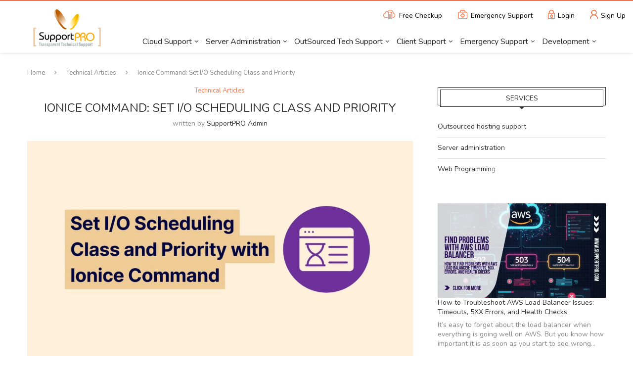

--- FILE ---
content_type: text/html; charset=UTF-8
request_url: https://www.supportpro.com/blog/ionice/
body_size: 33657
content:
<!DOCTYPE html>
<html dir="ltr" lang="en-US" prefix="og: https://ogp.me/ns#">
<head>
    <meta charset="UTF-8">
    <meta http-equiv="X-UA-Compatible" content="IE=edge">
    <meta name="viewport" content="width=device-width, initial-scale=1">
    <link rel="profile" href="https://gmpg.org/xfn/11"/>
	    <link rel="alternate" type="application/rss+xml" title="Server Management Tips RSS Feed"
          href="https://www.supportpro.com/blog/feed/"/>
    <link rel="alternate" type="application/atom+xml" title="Server Management Tips Atom Feed"
          href="https://www.supportpro.com/blog/feed/atom/"/>
    <link rel="pingback" href="https://www.supportpro.com/blog/xmlrpc.php"/>
	<link rel="preload" href="https://fonts.gstatic.com/s/roboto/v47/KFO5CnqEu92Fr1Mu53ZEC9_Vu3r1gIhOszmkC3kaWzU.woff2" as="font" type="font/woff2" crossorigin="anonymous">
	<link rel="preload" href="https://fonts.gstatic.com/s/roboto/v47/KFO5CnqEu92Fr1Mu53ZEC9_Vu3r1gIhOszmkAnkaWzU.woff2" as="font" type="font/woff2" crossorigin="anonymous">
	<link rel="preload" href="https://fonts.gstatic.com/s/roboto/v47/KFO5CnqEu92Fr1Mu53ZEC9_Vu3r1gIhOszmkCnkaWzU.woff2" as="font" type="font/woff2" crossorigin="anonymous">
	<link rel="preload" href="https://fonts.gstatic.com/s/roboto/v47/KFO5CnqEu92Fr1Mu53ZEC9_Vu3r1gIhOszmkBXkaWzU.woff2" as="font" type="font/woff2" crossorigin="anonymous">
	<link rel="preload" href="https://fonts.gstatic.com/s/roboto/v47/KFO5CnqEu92Fr1Mu53ZEC9_Vu3r1gIhOszmkBXkaWzU.woff2" as="font" type="font/woff2" crossorigin="anonymous">

    <!--[if lt IE 9]>
	<script src="https://www.supportpro.com/blog/wp-content/themes/soledad/js/html5.js"></script>
	<![endif]-->
	<script data-cfasync="false" data-no-defer="1" data-no-minify="1" data-no-optimize="1">var ewww_webp_supported=!1;function check_webp_feature(A,e){var w;e=void 0!==e?e:function(){},ewww_webp_supported?e(ewww_webp_supported):((w=new Image).onload=function(){ewww_webp_supported=0<w.width&&0<w.height,e&&e(ewww_webp_supported)},w.onerror=function(){e&&e(!1)},w.src="data:image/webp;base64,"+{alpha:"UklGRkoAAABXRUJQVlA4WAoAAAAQAAAAAAAAAAAAQUxQSAwAAAARBxAR/Q9ERP8DAABWUDggGAAAABQBAJ0BKgEAAQAAAP4AAA3AAP7mtQAAAA=="}[A])}check_webp_feature("alpha");</script><script data-cfasync="false" data-no-defer="1" data-no-minify="1" data-no-optimize="1">var Arrive=function(c,w){"use strict";if(c.MutationObserver&&"undefined"!=typeof HTMLElement){var r,a=0,u=(r=HTMLElement.prototype.matches||HTMLElement.prototype.webkitMatchesSelector||HTMLElement.prototype.mozMatchesSelector||HTMLElement.prototype.msMatchesSelector,{matchesSelector:function(e,t){return e instanceof HTMLElement&&r.call(e,t)},addMethod:function(e,t,r){var a=e[t];e[t]=function(){return r.length==arguments.length?r.apply(this,arguments):"function"==typeof a?a.apply(this,arguments):void 0}},callCallbacks:function(e,t){t&&t.options.onceOnly&&1==t.firedElems.length&&(e=[e[0]]);for(var r,a=0;r=e[a];a++)r&&r.callback&&r.callback.call(r.elem,r.elem);t&&t.options.onceOnly&&1==t.firedElems.length&&t.me.unbindEventWithSelectorAndCallback.call(t.target,t.selector,t.callback)},checkChildNodesRecursively:function(e,t,r,a){for(var i,n=0;i=e[n];n++)r(i,t,a)&&a.push({callback:t.callback,elem:i}),0<i.childNodes.length&&u.checkChildNodesRecursively(i.childNodes,t,r,a)},mergeArrays:function(e,t){var r,a={};for(r in e)e.hasOwnProperty(r)&&(a[r]=e[r]);for(r in t)t.hasOwnProperty(r)&&(a[r]=t[r]);return a},toElementsArray:function(e){return e=void 0!==e&&("number"!=typeof e.length||e===c)?[e]:e}}),e=(l.prototype.addEvent=function(e,t,r,a){a={target:e,selector:t,options:r,callback:a,firedElems:[]};return this._beforeAdding&&this._beforeAdding(a),this._eventsBucket.push(a),a},l.prototype.removeEvent=function(e){for(var t,r=this._eventsBucket.length-1;t=this._eventsBucket[r];r--)e(t)&&(this._beforeRemoving&&this._beforeRemoving(t),(t=this._eventsBucket.splice(r,1))&&t.length&&(t[0].callback=null))},l.prototype.beforeAdding=function(e){this._beforeAdding=e},l.prototype.beforeRemoving=function(e){this._beforeRemoving=e},l),t=function(i,n){var o=new e,l=this,s={fireOnAttributesModification:!1};return o.beforeAdding(function(t){var e=t.target;e!==c.document&&e!==c||(e=document.getElementsByTagName("html")[0]);var r=new MutationObserver(function(e){n.call(this,e,t)}),a=i(t.options);r.observe(e,a),t.observer=r,t.me=l}),o.beforeRemoving(function(e){e.observer.disconnect()}),this.bindEvent=function(e,t,r){t=u.mergeArrays(s,t);for(var a=u.toElementsArray(this),i=0;i<a.length;i++)o.addEvent(a[i],e,t,r)},this.unbindEvent=function(){var r=u.toElementsArray(this);o.removeEvent(function(e){for(var t=0;t<r.length;t++)if(this===w||e.target===r[t])return!0;return!1})},this.unbindEventWithSelectorOrCallback=function(r){var a=u.toElementsArray(this),i=r,e="function"==typeof r?function(e){for(var t=0;t<a.length;t++)if((this===w||e.target===a[t])&&e.callback===i)return!0;return!1}:function(e){for(var t=0;t<a.length;t++)if((this===w||e.target===a[t])&&e.selector===r)return!0;return!1};o.removeEvent(e)},this.unbindEventWithSelectorAndCallback=function(r,a){var i=u.toElementsArray(this);o.removeEvent(function(e){for(var t=0;t<i.length;t++)if((this===w||e.target===i[t])&&e.selector===r&&e.callback===a)return!0;return!1})},this},i=new function(){var s={fireOnAttributesModification:!1,onceOnly:!1,existing:!1};function n(e,t,r){return!(!u.matchesSelector(e,t.selector)||(e._id===w&&(e._id=a++),-1!=t.firedElems.indexOf(e._id)))&&(t.firedElems.push(e._id),!0)}var c=(i=new t(function(e){var t={attributes:!1,childList:!0,subtree:!0};return e.fireOnAttributesModification&&(t.attributes=!0),t},function(e,i){e.forEach(function(e){var t=e.addedNodes,r=e.target,a=[];null!==t&&0<t.length?u.checkChildNodesRecursively(t,i,n,a):"attributes"===e.type&&n(r,i)&&a.push({callback:i.callback,elem:r}),u.callCallbacks(a,i)})})).bindEvent;return i.bindEvent=function(e,t,r){t=void 0===r?(r=t,s):u.mergeArrays(s,t);var a=u.toElementsArray(this);if(t.existing){for(var i=[],n=0;n<a.length;n++)for(var o=a[n].querySelectorAll(e),l=0;l<o.length;l++)i.push({callback:r,elem:o[l]});if(t.onceOnly&&i.length)return r.call(i[0].elem,i[0].elem);setTimeout(u.callCallbacks,1,i)}c.call(this,e,t,r)},i},o=new function(){var a={};function i(e,t){return u.matchesSelector(e,t.selector)}var n=(o=new t(function(){return{childList:!0,subtree:!0}},function(e,r){e.forEach(function(e){var t=e.removedNodes,e=[];null!==t&&0<t.length&&u.checkChildNodesRecursively(t,r,i,e),u.callCallbacks(e,r)})})).bindEvent;return o.bindEvent=function(e,t,r){t=void 0===r?(r=t,a):u.mergeArrays(a,t),n.call(this,e,t,r)},o};d(HTMLElement.prototype),d(NodeList.prototype),d(HTMLCollection.prototype),d(HTMLDocument.prototype),d(Window.prototype);var n={};return s(i,n,"unbindAllArrive"),s(o,n,"unbindAllLeave"),n}function l(){this._eventsBucket=[],this._beforeAdding=null,this._beforeRemoving=null}function s(e,t,r){u.addMethod(t,r,e.unbindEvent),u.addMethod(t,r,e.unbindEventWithSelectorOrCallback),u.addMethod(t,r,e.unbindEventWithSelectorAndCallback)}function d(e){e.arrive=i.bindEvent,s(i,e,"unbindArrive"),e.leave=o.bindEvent,s(o,e,"unbindLeave")}}(window,void 0),ewww_webp_supported=!1;function check_webp_feature(e,t){var r;ewww_webp_supported?t(ewww_webp_supported):((r=new Image).onload=function(){ewww_webp_supported=0<r.width&&0<r.height,t(ewww_webp_supported)},r.onerror=function(){t(!1)},r.src="data:image/webp;base64,"+{alpha:"UklGRkoAAABXRUJQVlA4WAoAAAAQAAAAAAAAAAAAQUxQSAwAAAARBxAR/Q9ERP8DAABWUDggGAAAABQBAJ0BKgEAAQAAAP4AAA3AAP7mtQAAAA==",animation:"UklGRlIAAABXRUJQVlA4WAoAAAASAAAAAAAAAAAAQU5JTQYAAAD/////AABBTk1GJgAAAAAAAAAAAAAAAAAAAGQAAABWUDhMDQAAAC8AAAAQBxAREYiI/gcA"}[e])}function ewwwLoadImages(e){if(e){for(var t=document.querySelectorAll(".batch-image img, .image-wrapper a, .ngg-pro-masonry-item a, .ngg-galleria-offscreen-seo-wrapper a"),r=0,a=t.length;r<a;r++)ewwwAttr(t[r],"data-src",t[r].getAttribute("data-webp")),ewwwAttr(t[r],"data-thumbnail",t[r].getAttribute("data-webp-thumbnail"));for(var i=document.querySelectorAll("div.woocommerce-product-gallery__image"),r=0,a=i.length;r<a;r++)ewwwAttr(i[r],"data-thumb",i[r].getAttribute("data-webp-thumb"))}for(var n=document.querySelectorAll("video"),r=0,a=n.length;r<a;r++)ewwwAttr(n[r],"poster",e?n[r].getAttribute("data-poster-webp"):n[r].getAttribute("data-poster-image"));for(var o,l=document.querySelectorAll("img.ewww_webp_lazy_load"),r=0,a=l.length;r<a;r++)e&&(ewwwAttr(l[r],"data-lazy-srcset",l[r].getAttribute("data-lazy-srcset-webp")),ewwwAttr(l[r],"data-srcset",l[r].getAttribute("data-srcset-webp")),ewwwAttr(l[r],"data-lazy-src",l[r].getAttribute("data-lazy-src-webp")),ewwwAttr(l[r],"data-src",l[r].getAttribute("data-src-webp")),ewwwAttr(l[r],"data-orig-file",l[r].getAttribute("data-webp-orig-file")),ewwwAttr(l[r],"data-medium-file",l[r].getAttribute("data-webp-medium-file")),ewwwAttr(l[r],"data-large-file",l[r].getAttribute("data-webp-large-file")),null!=(o=l[r].getAttribute("srcset"))&&!1!==o&&o.includes("R0lGOD")&&ewwwAttr(l[r],"src",l[r].getAttribute("data-lazy-src-webp"))),l[r].className=l[r].className.replace(/\bewww_webp_lazy_load\b/,"");for(var s=document.querySelectorAll(".ewww_webp"),r=0,a=s.length;r<a;r++)e?(ewwwAttr(s[r],"srcset",s[r].getAttribute("data-srcset-webp")),ewwwAttr(s[r],"src",s[r].getAttribute("data-src-webp")),ewwwAttr(s[r],"data-orig-file",s[r].getAttribute("data-webp-orig-file")),ewwwAttr(s[r],"data-medium-file",s[r].getAttribute("data-webp-medium-file")),ewwwAttr(s[r],"data-large-file",s[r].getAttribute("data-webp-large-file")),ewwwAttr(s[r],"data-large_image",s[r].getAttribute("data-webp-large_image")),ewwwAttr(s[r],"data-src",s[r].getAttribute("data-webp-src"))):(ewwwAttr(s[r],"srcset",s[r].getAttribute("data-srcset-img")),ewwwAttr(s[r],"src",s[r].getAttribute("data-src-img"))),s[r].className=s[r].className.replace(/\bewww_webp\b/,"ewww_webp_loaded");window.jQuery&&jQuery.fn.isotope&&jQuery.fn.imagesLoaded&&(jQuery(".fusion-posts-container-infinite").imagesLoaded(function(){jQuery(".fusion-posts-container-infinite").hasClass("isotope")&&jQuery(".fusion-posts-container-infinite").isotope()}),jQuery(".fusion-portfolio:not(.fusion-recent-works) .fusion-portfolio-wrapper").imagesLoaded(function(){jQuery(".fusion-portfolio:not(.fusion-recent-works) .fusion-portfolio-wrapper").isotope()}))}function ewwwWebPInit(e){ewwwLoadImages(e),ewwwNggLoadGalleries(e),document.arrive(".ewww_webp",function(){ewwwLoadImages(e)}),document.arrive(".ewww_webp_lazy_load",function(){ewwwLoadImages(e)}),document.arrive("videos",function(){ewwwLoadImages(e)}),"loading"==document.readyState?document.addEventListener("DOMContentLoaded",ewwwJSONParserInit):("undefined"!=typeof galleries&&ewwwNggParseGalleries(e),ewwwWooParseVariations(e))}function ewwwAttr(e,t,r){null!=r&&!1!==r&&e.setAttribute(t,r)}function ewwwJSONParserInit(){"undefined"!=typeof galleries&&check_webp_feature("alpha",ewwwNggParseGalleries),check_webp_feature("alpha",ewwwWooParseVariations)}function ewwwWooParseVariations(e){if(e)for(var t=document.querySelectorAll("form.variations_form"),r=0,a=t.length;r<a;r++){var i=t[r].getAttribute("data-product_variations"),n=!1;try{for(var o in i=JSON.parse(i))void 0!==i[o]&&void 0!==i[o].image&&(void 0!==i[o].image.src_webp&&(i[o].image.src=i[o].image.src_webp,n=!0),void 0!==i[o].image.srcset_webp&&(i[o].image.srcset=i[o].image.srcset_webp,n=!0),void 0!==i[o].image.full_src_webp&&(i[o].image.full_src=i[o].image.full_src_webp,n=!0),void 0!==i[o].image.gallery_thumbnail_src_webp&&(i[o].image.gallery_thumbnail_src=i[o].image.gallery_thumbnail_src_webp,n=!0),void 0!==i[o].image.thumb_src_webp&&(i[o].image.thumb_src=i[o].image.thumb_src_webp,n=!0));n&&ewwwAttr(t[r],"data-product_variations",JSON.stringify(i))}catch(e){}}}function ewwwNggParseGalleries(e){if(e)for(var t in galleries){var r=galleries[t];galleries[t].images_list=ewwwNggParseImageList(r.images_list)}}function ewwwNggLoadGalleries(e){e&&document.addEventListener("ngg.galleria.themeadded",function(e,t){window.ngg_galleria._create_backup=window.ngg_galleria.create,window.ngg_galleria.create=function(e,t){var r=$(e).data("id");return galleries["gallery_"+r].images_list=ewwwNggParseImageList(galleries["gallery_"+r].images_list),window.ngg_galleria._create_backup(e,t)}})}function ewwwNggParseImageList(e){for(var t in e){var r=e[t];if(void 0!==r["image-webp"]&&(e[t].image=r["image-webp"],delete e[t]["image-webp"]),void 0!==r["thumb-webp"]&&(e[t].thumb=r["thumb-webp"],delete e[t]["thumb-webp"]),void 0!==r.full_image_webp&&(e[t].full_image=r.full_image_webp,delete e[t].full_image_webp),void 0!==r.srcsets)for(var a in r.srcsets)nggSrcset=r.srcsets[a],void 0!==r.srcsets[a+"-webp"]&&(e[t].srcsets[a]=r.srcsets[a+"-webp"],delete e[t].srcsets[a+"-webp"]);if(void 0!==r.full_srcsets)for(var i in r.full_srcsets)nggFSrcset=r.full_srcsets[i],void 0!==r.full_srcsets[i+"-webp"]&&(e[t].full_srcsets[i]=r.full_srcsets[i+"-webp"],delete e[t].full_srcsets[i+"-webp"])}return e}check_webp_feature("alpha",ewwwWebPInit);</script><title>Set I/O Scheduling Class and Priority with Ionice Command</title>
		<style>.penci-library-modal-btn {margin-left: 5px;background: #33ad67;vertical-align: top;font-size: 0 !important;}.penci-library-modal-btn:before {content: '';width: 16px;height: 16px;background-image: url('https://www.supportpro.com/blog/wp-content/themes/soledad/images/penci-icon.png');background-position: center;background-size: contain;background-repeat: no-repeat;}#penci-library-modal .penci-elementor-template-library-template-name {text-align: right;flex: 1 0 0%;}</style>
	
		<!-- All in One SEO Pro 4.9.3 - aioseo.com -->
	<meta name="description" content="The Ionice Command sets the IO scheduling class and priority for a program or script and it supports three scheduling classes Idle, Best effort and Real-time." />
	<meta name="robots" content="max-snippet:-1, max-image-preview:large, max-video-preview:-1" />
	<meta name="author" content="SupportPRO Admin"/>
	<link rel="canonical" href="https://www.supportpro.com/blog/ionice/" />
	<meta name="generator" content="All in One SEO Pro (AIOSEO) 4.9.3" />
		<meta property="og:locale" content="en_US" />
		<meta property="og:site_name" content="Server Management Tips | SupportPRO Blog" />
		<meta property="og:type" content="article" />
		<meta property="og:title" content="Set I/O Scheduling Class and Priority with Ionice Command" />
		<meta property="og:description" content="The Ionice Command sets the IO scheduling class and priority for a program or script and it supports three scheduling classes Idle, Best effort and Real-time." />
		<meta property="og:url" content="https://www.supportpro.com/blog/ionice/" />
		<meta property="og:image" content="https://www.supportpro.com/blog/wp-content/uploads/2011/01/ionice-command.jpg" />
		<meta property="og:image:secure_url" content="https://www.supportpro.com/blog/wp-content/uploads/2011/01/ionice-command.jpg" />
		<meta property="og:image:width" content="1920" />
		<meta property="og:image:height" content="1080" />
		<meta property="article:published_time" content="2023-03-20T12:01:00+00:00" />
		<meta property="article:modified_time" content="2023-03-21T17:07:45+00:00" />
		<meta name="twitter:card" content="summary" />
		<meta name="twitter:title" content="Set I/O Scheduling Class and Priority with Ionice Command" />
		<meta name="twitter:description" content="The Ionice Command sets the IO scheduling class and priority for a program or script and it supports three scheduling classes Idle, Best effort and Real-time." />
		<meta name="twitter:image" content="https://www.supportpro.com/blog/wp-content/uploads/2011/01/ionice-command.jpg" />
		<script type="application/ld+json" class="aioseo-schema">
			{"@context":"https:\/\/schema.org","@graph":[{"@type":"Article","@id":"https:\/\/www.supportpro.com\/blog\/ionice\/#aioseo-article-67161703df825","name":"Ionice Command: Set I\/O Scheduling Class and Priority","headline":"Ionice Command: Set I\/O Scheduling Class and Priority","description":"The ionice command is used to set I\/O scheduling class and priority for a program. The I\/O schedule for a program can be changed to the following: CFQNoop schedulerAnticipatoryDeadline The current Disk Scheduler can be viewed from root@twenty ~]# cat \/sys\/block\/sd[ab]\/queue\/schedulernoop anticipatory deadline [cfq] The current scheduler can be changed by [root@twenty queue]# echo anticipatory","author":{"@type":"Person","name":"SupportPRO Admin","url":"https:\/\/www.supportpro.com\/blog\/author\/managementadmin\/"},"publisher":{"@id":"https:\/\/www.supportpro.com\/blog\/#organization"},"image":{"@type":"ImageObject","url":"https:\/\/www.supportpro.com\/blog\/wp-content\/uploads\/2011\/01\/ionice-command.jpg","width":1920,"height":1080,"caption":"ionice"},"datePublished":"2023-03-20T06:01:00-06:00","dateModified":"2023-03-21T11:07:45-06:00","inLanguage":"en-US","articleSection":"Technical Articles, Server"},{"@type":"BreadcrumbList","@id":"https:\/\/www.supportpro.com\/blog\/ionice\/#breadcrumblist","itemListElement":[{"@type":"ListItem","@id":"https:\/\/www.supportpro.com\/blog#listItem","position":1,"name":"Home","item":"https:\/\/www.supportpro.com\/blog","nextItem":{"@type":"ListItem","@id":"https:\/\/www.supportpro.com\/blog\/category\/technical-articles\/#listItem","name":"Technical Articles"}},{"@type":"ListItem","@id":"https:\/\/www.supportpro.com\/blog\/category\/technical-articles\/#listItem","position":2,"name":"Technical Articles","item":"https:\/\/www.supportpro.com\/blog\/category\/technical-articles\/","nextItem":{"@type":"ListItem","@id":"https:\/\/www.supportpro.com\/blog\/ionice\/#listItem","name":"Ionice Command: Set I\/O Scheduling Class and Priority"},"previousItem":{"@type":"ListItem","@id":"https:\/\/www.supportpro.com\/blog#listItem","name":"Home"}},{"@type":"ListItem","@id":"https:\/\/www.supportpro.com\/blog\/ionice\/#listItem","position":3,"name":"Ionice Command: Set I\/O Scheduling Class and Priority","previousItem":{"@type":"ListItem","@id":"https:\/\/www.supportpro.com\/blog\/category\/technical-articles\/#listItem","name":"Technical Articles"}}]},{"@type":"Organization","@id":"https:\/\/www.supportpro.com\/blog\/#organization","name":"SupportPRO","description":"SupportPRO Blog","url":"https:\/\/www.supportpro.com\/blog\/","telephone":"+18476076123"},{"@type":"Person","@id":"https:\/\/www.supportpro.com\/blog\/author\/managementadmin\/#author","url":"https:\/\/www.supportpro.com\/blog\/author\/managementadmin\/","name":"SupportPRO Admin","image":{"@type":"ImageObject","@id":"https:\/\/www.supportpro.com\/blog\/ionice\/#authorImage","url":"https:\/\/secure.gravatar.com\/avatar\/a1c7624f169d9b633e023eb5c47218a511b0cbe4bc52ce5f4450cf8a17321bd6?s=96&d=mm&r=g","width":96,"height":96,"caption":"SupportPRO Admin"}},{"@type":"WebPage","@id":"https:\/\/www.supportpro.com\/blog\/ionice\/#webpage","url":"https:\/\/www.supportpro.com\/blog\/ionice\/","name":"Set I\/O Scheduling Class and Priority with Ionice Command","description":"The Ionice Command sets the IO scheduling class and priority for a program or script and it supports three scheduling classes Idle, Best effort and Real-time.","inLanguage":"en-US","isPartOf":{"@id":"https:\/\/www.supportpro.com\/blog\/#website"},"breadcrumb":{"@id":"https:\/\/www.supportpro.com\/blog\/ionice\/#breadcrumblist"},"author":{"@id":"https:\/\/www.supportpro.com\/blog\/author\/managementadmin\/#author"},"creator":{"@id":"https:\/\/www.supportpro.com\/blog\/author\/managementadmin\/#author"},"image":{"@type":"ImageObject","url":"https:\/\/www.supportpro.com\/blog\/wp-content\/uploads\/2011\/01\/ionice-command.jpg","@id":"https:\/\/www.supportpro.com\/blog\/ionice\/#mainImage","width":1920,"height":1080,"caption":"ionice"},"primaryImageOfPage":{"@id":"https:\/\/www.supportpro.com\/blog\/ionice\/#mainImage"},"datePublished":"2023-03-20T06:01:00-06:00","dateModified":"2023-03-21T11:07:45-06:00"},{"@type":"WebSite","@id":"https:\/\/www.supportpro.com\/blog\/#website","url":"https:\/\/www.supportpro.com\/blog\/","name":"Server Management Tips","description":"SupportPRO Blog","inLanguage":"en-US","publisher":{"@id":"https:\/\/www.supportpro.com\/blog\/#organization"}}]}
		</script>
		<!-- All in One SEO Pro -->


<!-- Google Tag Manager for WordPress by gtm4wp.com -->
<script data-cfasync="false" data-pagespeed-no-defer>
	var gtm4wp_datalayer_name = "dataLayer";
	var dataLayer = dataLayer || [];
</script>
<!-- End Google Tag Manager for WordPress by gtm4wp.com --><link rel='dns-prefetch' href='//fonts.googleapis.com' />
<link rel="alternate" title="oEmbed (JSON)" type="application/json+oembed" href="https://www.supportpro.com/blog/wp-json/oembed/1.0/embed?url=https%3A%2F%2Fwww.supportpro.com%2Fblog%2Fionice%2F" />
<link rel="alternate" title="oEmbed (XML)" type="text/xml+oembed" href="https://www.supportpro.com/blog/wp-json/oembed/1.0/embed?url=https%3A%2F%2Fwww.supportpro.com%2Fblog%2Fionice%2F&#038;format=xml" />
<style id='wp-img-auto-sizes-contain-inline-css' type='text/css'>
img:is([sizes=auto i],[sizes^="auto," i]){contain-intrinsic-size:3000px 1500px}
/*# sourceURL=wp-img-auto-sizes-contain-inline-css */
</style>
<style id='wp-emoji-styles-inline-css' type='text/css'>

	img.wp-smiley, img.emoji {
		display: inline !important;
		border: none !important;
		box-shadow: none !important;
		height: 1em !important;
		width: 1em !important;
		margin: 0 0.07em !important;
		vertical-align: -0.1em !important;
		background: none !important;
		padding: 0 !important;
	}
/*# sourceURL=wp-emoji-styles-inline-css */
</style>
<link rel='stylesheet' id='wp-block-library-css' href='https://www.supportpro.com/blog/wp-includes/css/dist/block-library/style.min.css?ver=6.9' type='text/css' media='all' />
<style id='wp-block-library-theme-inline-css' type='text/css'>
.wp-block-audio :where(figcaption){color:#555;font-size:13px;text-align:center}.is-dark-theme .wp-block-audio :where(figcaption){color:#ffffffa6}.wp-block-audio{margin:0 0 1em}.wp-block-code{border:1px solid #ccc;border-radius:4px;font-family:Menlo,Consolas,monaco,monospace;padding:.8em 1em}.wp-block-embed :where(figcaption){color:#555;font-size:13px;text-align:center}.is-dark-theme .wp-block-embed :where(figcaption){color:#ffffffa6}.wp-block-embed{margin:0 0 1em}.blocks-gallery-caption{color:#555;font-size:13px;text-align:center}.is-dark-theme .blocks-gallery-caption{color:#ffffffa6}:root :where(.wp-block-image figcaption){color:#555;font-size:13px;text-align:center}.is-dark-theme :root :where(.wp-block-image figcaption){color:#ffffffa6}.wp-block-image{margin:0 0 1em}.wp-block-pullquote{border-bottom:4px solid;border-top:4px solid;color:currentColor;margin-bottom:1.75em}.wp-block-pullquote :where(cite),.wp-block-pullquote :where(footer),.wp-block-pullquote__citation{color:currentColor;font-size:.8125em;font-style:normal;text-transform:uppercase}.wp-block-quote{border-left:.25em solid;margin:0 0 1.75em;padding-left:1em}.wp-block-quote cite,.wp-block-quote footer{color:currentColor;font-size:.8125em;font-style:normal;position:relative}.wp-block-quote:where(.has-text-align-right){border-left:none;border-right:.25em solid;padding-left:0;padding-right:1em}.wp-block-quote:where(.has-text-align-center){border:none;padding-left:0}.wp-block-quote.is-large,.wp-block-quote.is-style-large,.wp-block-quote:where(.is-style-plain){border:none}.wp-block-search .wp-block-search__label{font-weight:700}.wp-block-search__button{border:1px solid #ccc;padding:.375em .625em}:where(.wp-block-group.has-background){padding:1.25em 2.375em}.wp-block-separator.has-css-opacity{opacity:.4}.wp-block-separator{border:none;border-bottom:2px solid;margin-left:auto;margin-right:auto}.wp-block-separator.has-alpha-channel-opacity{opacity:1}.wp-block-separator:not(.is-style-wide):not(.is-style-dots){width:100px}.wp-block-separator.has-background:not(.is-style-dots){border-bottom:none;height:1px}.wp-block-separator.has-background:not(.is-style-wide):not(.is-style-dots){height:2px}.wp-block-table{margin:0 0 1em}.wp-block-table td,.wp-block-table th{word-break:normal}.wp-block-table :where(figcaption){color:#555;font-size:13px;text-align:center}.is-dark-theme .wp-block-table :where(figcaption){color:#ffffffa6}.wp-block-video :where(figcaption){color:#555;font-size:13px;text-align:center}.is-dark-theme .wp-block-video :where(figcaption){color:#ffffffa6}.wp-block-video{margin:0 0 1em}:root :where(.wp-block-template-part.has-background){margin-bottom:0;margin-top:0;padding:1.25em 2.375em}
/*# sourceURL=/wp-includes/css/dist/block-library/theme.min.css */
</style>
<style id='classic-theme-styles-inline-css' type='text/css'>
/*! This file is auto-generated */
.wp-block-button__link{color:#fff;background-color:#32373c;border-radius:9999px;box-shadow:none;text-decoration:none;padding:calc(.667em + 2px) calc(1.333em + 2px);font-size:1.125em}.wp-block-file__button{background:#32373c;color:#fff;text-decoration:none}
/*# sourceURL=/wp-includes/css/classic-themes.min.css */
</style>
<link rel='stylesheet' id='aioseo/css/src/vue/standalone/blocks/table-of-contents/global.scss-css' href='https://www.supportpro.com/blog/wp-content/plugins/all-in-one-seo-pack-pro/dist/Pro/assets/css/table-of-contents/global.e90f6d47.css?ver=4.9.3' type='text/css' media='all' />
<link rel='stylesheet' id='aioseo/css/src/vue/standalone/blocks/pro/recipe/global.scss-css' href='https://www.supportpro.com/blog/wp-content/plugins/all-in-one-seo-pack-pro/dist/Pro/assets/css/recipe/global.67a3275f.css?ver=4.9.3' type='text/css' media='all' />
<link rel='stylesheet' id='aioseo/css/src/vue/standalone/blocks/pro/product/global.scss-css' href='https://www.supportpro.com/blog/wp-content/plugins/all-in-one-seo-pack-pro/dist/Pro/assets/css/product/global.61066cfb.css?ver=4.9.3' type='text/css' media='all' />
<style id='global-styles-inline-css' type='text/css'>
:root{--wp--preset--aspect-ratio--square: 1;--wp--preset--aspect-ratio--4-3: 4/3;--wp--preset--aspect-ratio--3-4: 3/4;--wp--preset--aspect-ratio--3-2: 3/2;--wp--preset--aspect-ratio--2-3: 2/3;--wp--preset--aspect-ratio--16-9: 16/9;--wp--preset--aspect-ratio--9-16: 9/16;--wp--preset--color--black: #000000;--wp--preset--color--cyan-bluish-gray: #abb8c3;--wp--preset--color--white: #ffffff;--wp--preset--color--pale-pink: #f78da7;--wp--preset--color--vivid-red: #cf2e2e;--wp--preset--color--luminous-vivid-orange: #ff6900;--wp--preset--color--luminous-vivid-amber: #fcb900;--wp--preset--color--light-green-cyan: #7bdcb5;--wp--preset--color--vivid-green-cyan: #00d084;--wp--preset--color--pale-cyan-blue: #8ed1fc;--wp--preset--color--vivid-cyan-blue: #0693e3;--wp--preset--color--vivid-purple: #9b51e0;--wp--preset--gradient--vivid-cyan-blue-to-vivid-purple: linear-gradient(135deg,rgb(6,147,227) 0%,rgb(155,81,224) 100%);--wp--preset--gradient--light-green-cyan-to-vivid-green-cyan: linear-gradient(135deg,rgb(122,220,180) 0%,rgb(0,208,130) 100%);--wp--preset--gradient--luminous-vivid-amber-to-luminous-vivid-orange: linear-gradient(135deg,rgb(252,185,0) 0%,rgb(255,105,0) 100%);--wp--preset--gradient--luminous-vivid-orange-to-vivid-red: linear-gradient(135deg,rgb(255,105,0) 0%,rgb(207,46,46) 100%);--wp--preset--gradient--very-light-gray-to-cyan-bluish-gray: linear-gradient(135deg,rgb(238,238,238) 0%,rgb(169,184,195) 100%);--wp--preset--gradient--cool-to-warm-spectrum: linear-gradient(135deg,rgb(74,234,220) 0%,rgb(151,120,209) 20%,rgb(207,42,186) 40%,rgb(238,44,130) 60%,rgb(251,105,98) 80%,rgb(254,248,76) 100%);--wp--preset--gradient--blush-light-purple: linear-gradient(135deg,rgb(255,206,236) 0%,rgb(152,150,240) 100%);--wp--preset--gradient--blush-bordeaux: linear-gradient(135deg,rgb(254,205,165) 0%,rgb(254,45,45) 50%,rgb(107,0,62) 100%);--wp--preset--gradient--luminous-dusk: linear-gradient(135deg,rgb(255,203,112) 0%,rgb(199,81,192) 50%,rgb(65,88,208) 100%);--wp--preset--gradient--pale-ocean: linear-gradient(135deg,rgb(255,245,203) 0%,rgb(182,227,212) 50%,rgb(51,167,181) 100%);--wp--preset--gradient--electric-grass: linear-gradient(135deg,rgb(202,248,128) 0%,rgb(113,206,126) 100%);--wp--preset--gradient--midnight: linear-gradient(135deg,rgb(2,3,129) 0%,rgb(40,116,252) 100%);--wp--preset--font-size--small: 12px;--wp--preset--font-size--medium: 20px;--wp--preset--font-size--large: 32px;--wp--preset--font-size--x-large: 42px;--wp--preset--font-size--normal: 14px;--wp--preset--font-size--huge: 42px;--wp--preset--spacing--20: 0.44rem;--wp--preset--spacing--30: 0.67rem;--wp--preset--spacing--40: 1rem;--wp--preset--spacing--50: 1.5rem;--wp--preset--spacing--60: 2.25rem;--wp--preset--spacing--70: 3.38rem;--wp--preset--spacing--80: 5.06rem;--wp--preset--shadow--natural: 6px 6px 9px rgba(0, 0, 0, 0.2);--wp--preset--shadow--deep: 12px 12px 50px rgba(0, 0, 0, 0.4);--wp--preset--shadow--sharp: 6px 6px 0px rgba(0, 0, 0, 0.2);--wp--preset--shadow--outlined: 6px 6px 0px -3px rgb(255, 255, 255), 6px 6px rgb(0, 0, 0);--wp--preset--shadow--crisp: 6px 6px 0px rgb(0, 0, 0);}:where(.is-layout-flex){gap: 0.5em;}:where(.is-layout-grid){gap: 0.5em;}body .is-layout-flex{display: flex;}.is-layout-flex{flex-wrap: wrap;align-items: center;}.is-layout-flex > :is(*, div){margin: 0;}body .is-layout-grid{display: grid;}.is-layout-grid > :is(*, div){margin: 0;}:where(.wp-block-columns.is-layout-flex){gap: 2em;}:where(.wp-block-columns.is-layout-grid){gap: 2em;}:where(.wp-block-post-template.is-layout-flex){gap: 1.25em;}:where(.wp-block-post-template.is-layout-grid){gap: 1.25em;}.has-black-color{color: var(--wp--preset--color--black) !important;}.has-cyan-bluish-gray-color{color: var(--wp--preset--color--cyan-bluish-gray) !important;}.has-white-color{color: var(--wp--preset--color--white) !important;}.has-pale-pink-color{color: var(--wp--preset--color--pale-pink) !important;}.has-vivid-red-color{color: var(--wp--preset--color--vivid-red) !important;}.has-luminous-vivid-orange-color{color: var(--wp--preset--color--luminous-vivid-orange) !important;}.has-luminous-vivid-amber-color{color: var(--wp--preset--color--luminous-vivid-amber) !important;}.has-light-green-cyan-color{color: var(--wp--preset--color--light-green-cyan) !important;}.has-vivid-green-cyan-color{color: var(--wp--preset--color--vivid-green-cyan) !important;}.has-pale-cyan-blue-color{color: var(--wp--preset--color--pale-cyan-blue) !important;}.has-vivid-cyan-blue-color{color: var(--wp--preset--color--vivid-cyan-blue) !important;}.has-vivid-purple-color{color: var(--wp--preset--color--vivid-purple) !important;}.has-black-background-color{background-color: var(--wp--preset--color--black) !important;}.has-cyan-bluish-gray-background-color{background-color: var(--wp--preset--color--cyan-bluish-gray) !important;}.has-white-background-color{background-color: var(--wp--preset--color--white) !important;}.has-pale-pink-background-color{background-color: var(--wp--preset--color--pale-pink) !important;}.has-vivid-red-background-color{background-color: var(--wp--preset--color--vivid-red) !important;}.has-luminous-vivid-orange-background-color{background-color: var(--wp--preset--color--luminous-vivid-orange) !important;}.has-luminous-vivid-amber-background-color{background-color: var(--wp--preset--color--luminous-vivid-amber) !important;}.has-light-green-cyan-background-color{background-color: var(--wp--preset--color--light-green-cyan) !important;}.has-vivid-green-cyan-background-color{background-color: var(--wp--preset--color--vivid-green-cyan) !important;}.has-pale-cyan-blue-background-color{background-color: var(--wp--preset--color--pale-cyan-blue) !important;}.has-vivid-cyan-blue-background-color{background-color: var(--wp--preset--color--vivid-cyan-blue) !important;}.has-vivid-purple-background-color{background-color: var(--wp--preset--color--vivid-purple) !important;}.has-black-border-color{border-color: var(--wp--preset--color--black) !important;}.has-cyan-bluish-gray-border-color{border-color: var(--wp--preset--color--cyan-bluish-gray) !important;}.has-white-border-color{border-color: var(--wp--preset--color--white) !important;}.has-pale-pink-border-color{border-color: var(--wp--preset--color--pale-pink) !important;}.has-vivid-red-border-color{border-color: var(--wp--preset--color--vivid-red) !important;}.has-luminous-vivid-orange-border-color{border-color: var(--wp--preset--color--luminous-vivid-orange) !important;}.has-luminous-vivid-amber-border-color{border-color: var(--wp--preset--color--luminous-vivid-amber) !important;}.has-light-green-cyan-border-color{border-color: var(--wp--preset--color--light-green-cyan) !important;}.has-vivid-green-cyan-border-color{border-color: var(--wp--preset--color--vivid-green-cyan) !important;}.has-pale-cyan-blue-border-color{border-color: var(--wp--preset--color--pale-cyan-blue) !important;}.has-vivid-cyan-blue-border-color{border-color: var(--wp--preset--color--vivid-cyan-blue) !important;}.has-vivid-purple-border-color{border-color: var(--wp--preset--color--vivid-purple) !important;}.has-vivid-cyan-blue-to-vivid-purple-gradient-background{background: var(--wp--preset--gradient--vivid-cyan-blue-to-vivid-purple) !important;}.has-light-green-cyan-to-vivid-green-cyan-gradient-background{background: var(--wp--preset--gradient--light-green-cyan-to-vivid-green-cyan) !important;}.has-luminous-vivid-amber-to-luminous-vivid-orange-gradient-background{background: var(--wp--preset--gradient--luminous-vivid-amber-to-luminous-vivid-orange) !important;}.has-luminous-vivid-orange-to-vivid-red-gradient-background{background: var(--wp--preset--gradient--luminous-vivid-orange-to-vivid-red) !important;}.has-very-light-gray-to-cyan-bluish-gray-gradient-background{background: var(--wp--preset--gradient--very-light-gray-to-cyan-bluish-gray) !important;}.has-cool-to-warm-spectrum-gradient-background{background: var(--wp--preset--gradient--cool-to-warm-spectrum) !important;}.has-blush-light-purple-gradient-background{background: var(--wp--preset--gradient--blush-light-purple) !important;}.has-blush-bordeaux-gradient-background{background: var(--wp--preset--gradient--blush-bordeaux) !important;}.has-luminous-dusk-gradient-background{background: var(--wp--preset--gradient--luminous-dusk) !important;}.has-pale-ocean-gradient-background{background: var(--wp--preset--gradient--pale-ocean) !important;}.has-electric-grass-gradient-background{background: var(--wp--preset--gradient--electric-grass) !important;}.has-midnight-gradient-background{background: var(--wp--preset--gradient--midnight) !important;}.has-small-font-size{font-size: var(--wp--preset--font-size--small) !important;}.has-medium-font-size{font-size: var(--wp--preset--font-size--medium) !important;}.has-large-font-size{font-size: var(--wp--preset--font-size--large) !important;}.has-x-large-font-size{font-size: var(--wp--preset--font-size--x-large) !important;}
:where(.wp-block-post-template.is-layout-flex){gap: 1.25em;}:where(.wp-block-post-template.is-layout-grid){gap: 1.25em;}
:where(.wp-block-term-template.is-layout-flex){gap: 1.25em;}:where(.wp-block-term-template.is-layout-grid){gap: 1.25em;}
:where(.wp-block-columns.is-layout-flex){gap: 2em;}:where(.wp-block-columns.is-layout-grid){gap: 2em;}
:root :where(.wp-block-pullquote){font-size: 1.5em;line-height: 1.6;}
/*# sourceURL=global-styles-inline-css */
</style>
<link rel='stylesheet' id='cptch_stylesheet-css' href='https://www.supportpro.com/blog/wp-content/plugins/captcha/css/front_end_style.css?ver=4.4.5' type='text/css' media='all' />
<link rel='stylesheet' id='dashicons-css' href='https://www.supportpro.com/blog/wp-includes/css/dashicons.min.css?ver=6.9' type='text/css' media='all' />
<link rel='stylesheet' id='cptch_desktop_style-css' href='https://www.supportpro.com/blog/wp-content/plugins/captcha/css/desktop_style.css?ver=4.4.5' type='text/css' media='all' />
<link rel='stylesheet' id='penci-fonts-css' href='https://fonts.googleapis.com/css?family=Nunito%3A300%2C300italic%2C400%2C400italic%2C500%2C500italic%2C600%2C600italic%2C700%2C700italic%2C800%2C800italic%26subset%3Dlatin%2Ccyrillic%2Ccyrillic-ext%2Cgreek%2Cgreek-ext%2Clatin-ext&#038;display=swap&#038;ver=8.1.3' type='text/css' media='all' />
<link rel='stylesheet' id='penci-main-style-css' href='https://www.supportpro.com/blog/wp-content/themes/soledad/main.css?ver=8.1.3' type='text/css' media='all' />
<link rel='stylesheet' id='penci-font-awesomeold-css' href='https://www.supportpro.com/blog/wp-content/themes/soledad/css/font-awesome.4.7.0.swap.min.css?ver=4.7.0' type='text/css' media='all' />
<link rel='stylesheet' id='penci_icon-css' href='https://www.supportpro.com/blog/wp-content/themes/soledad/css/penci-icon.css?ver=8.1.3' type='text/css' media='all' />
<link rel='stylesheet' id='penci_style-css' href='https://www.supportpro.com/blog/wp-content/themes/soledad/style.css?ver=8.1.3' type='text/css' media='all' />
<link rel='stylesheet' id='penci_social_counter-css' href='https://www.supportpro.com/blog/wp-content/themes/soledad/css/social-counter.css?ver=8.1.3' type='text/css' media='all' />
<link rel='stylesheet' id='elementor-icons-css' href='https://www.supportpro.com/blog/wp-content/plugins/elementor/assets/lib/eicons/css/elementor-icons.min.css?ver=5.45.0' type='text/css' media='all' />
<link rel='stylesheet' id='elementor-frontend-css' href='https://www.supportpro.com/blog/wp-content/plugins/elementor/assets/css/frontend.min.css?ver=3.34.1' type='text/css' media='all' />
<link rel='stylesheet' id='elementor-post-12558-css' href='https://www.supportpro.com/blog/wp-content/uploads/elementor/css/post-12558.css?ver=1768382360' type='text/css' media='all' />
<link rel='stylesheet' id='elementor-post-12575-css' href='https://www.supportpro.com/blog/wp-content/uploads/elementor/css/post-12575.css?ver=1768382360' type='text/css' media='all' />
<link rel='stylesheet' id='elementor-gf-roboto-css' href='https://fonts.googleapis.com/css?family=Roboto:100,100italic,200,200italic,300,300italic,400,400italic,500,500italic,600,600italic,700,700italic,800,800italic,900,900italic&#038;display=auto' type='text/css' media='all' />
<link rel='stylesheet' id='elementor-gf-robotoslab-css' href='https://fonts.googleapis.com/css?family=Roboto+Slab:100,100italic,200,200italic,300,300italic,400,400italic,500,500italic,600,600italic,700,700italic,800,800italic,900,900italic&#038;display=auto' type='text/css' media='all' />
<link rel='stylesheet' id='elementor-icons-shared-0-css' href='https://www.supportpro.com/blog/wp-content/plugins/elementor/assets/lib/font-awesome/css/fontawesome.min.css?ver=5.15.3' type='text/css' media='all' />
<link rel='stylesheet' id='elementor-icons-fa-brands-css' href='https://www.supportpro.com/blog/wp-content/plugins/elementor/assets/lib/font-awesome/css/brands.min.css?ver=5.15.3' type='text/css' media='all' />
<link rel='stylesheet' id='elementor-icons-fa-solid-css' href='https://www.supportpro.com/blog/wp-content/plugins/elementor/assets/lib/font-awesome/css/solid.min.css?ver=5.15.3' type='text/css' media='all' />
<script type="text/javascript" src="https://www.supportpro.com/blog/wp-includes/js/jquery/jquery.min.js?ver=3.7.1" id="jquery-core-js"></script>
<script type="text/javascript" src="https://www.supportpro.com/blog/wp-includes/js/jquery/jquery-migrate.min.js?ver=3.4.1" id="jquery-migrate-js"></script>
<link rel="https://api.w.org/" href="https://www.supportpro.com/blog/wp-json/" /><link rel="alternate" title="JSON" type="application/json" href="https://www.supportpro.com/blog/wp-json/wp/v2/posts/408" /><link rel="EditURI" type="application/rsd+xml" title="RSD" href="https://www.supportpro.com/blog/xmlrpc.php?rsd" />
<meta name="generator" content="WordPress 6.9" />
<link rel='shortlink' href='https://www.supportpro.com/blog/?p=408' />
<script async src="https://www.googletagmanager.com/gtag/js?id=UA-251426-1"></script>
<script>
  window.dataLayer = window.dataLayer || [];
  function gtag(){dataLayer.push(arguments);}
  gtag('js', new Date());

  gtag('config', 'UA-251426-1');
</script>
<!-- Google Tag Manager for WordPress by gtm4wp.com -->
<!-- GTM Container placement set to automatic -->
<script data-cfasync="false" data-pagespeed-no-defer type="text/javascript">
	var dataLayer_content = {"pagePostType":"post","pagePostType2":"single-post","pageCategory":["technical-articles"],"pageAttributes":["server"],"pagePostAuthor":"SupportPRO Admin"};
	dataLayer.push( dataLayer_content );
</script>
<script data-cfasync="false" data-pagespeed-no-defer type="text/javascript">
(function(w,d,s,l,i){w[l]=w[l]||[];w[l].push({'gtm.start':
new Date().getTime(),event:'gtm.js'});var f=d.getElementsByTagName(s)[0],
j=d.createElement(s),dl=l!='dataLayer'?'&l='+l:'';j.async=true;j.src=
'//www.googletagmanager.com/gtm.js?id='+i+dl;f.parentNode.insertBefore(j,f);
})(window,document,'script','dataLayer','GTM-KGGTKWNH');
</script>
<!-- End Google Tag Manager for WordPress by gtm4wp.com --><style data-context="foundation-flickity-css">/*! Flickity v2.0.2
http://flickity.metafizzy.co
---------------------------------------------- */.flickity-enabled{position:relative}.flickity-enabled:focus{outline:0}.flickity-viewport{overflow:hidden;position:relative;height:100%}.flickity-slider{position:absolute;width:100%;height:100%}.flickity-enabled.is-draggable{-webkit-tap-highlight-color:transparent;tap-highlight-color:transparent;-webkit-user-select:none;-moz-user-select:none;-ms-user-select:none;user-select:none}.flickity-enabled.is-draggable .flickity-viewport{cursor:move;cursor:-webkit-grab;cursor:grab}.flickity-enabled.is-draggable .flickity-viewport.is-pointer-down{cursor:-webkit-grabbing;cursor:grabbing}.flickity-prev-next-button{position:absolute;top:50%;width:44px;height:44px;border:none;border-radius:50%;background:#fff;background:hsla(0,0%,100%,.75);cursor:pointer;-webkit-transform:translateY(-50%);transform:translateY(-50%)}.flickity-prev-next-button:hover{background:#fff}.flickity-prev-next-button:focus{outline:0;box-shadow:0 0 0 5px #09f}.flickity-prev-next-button:active{opacity:.6}.flickity-prev-next-button.previous{left:10px}.flickity-prev-next-button.next{right:10px}.flickity-rtl .flickity-prev-next-button.previous{left:auto;right:10px}.flickity-rtl .flickity-prev-next-button.next{right:auto;left:10px}.flickity-prev-next-button:disabled{opacity:.3;cursor:auto}.flickity-prev-next-button svg{position:absolute;left:20%;top:20%;width:60%;height:60%}.flickity-prev-next-button .arrow{fill:#333}.flickity-page-dots{position:absolute;width:100%;bottom:-25px;padding:0;margin:0;list-style:none;text-align:center;line-height:1}.flickity-rtl .flickity-page-dots{direction:rtl}.flickity-page-dots .dot{display:inline-block;width:10px;height:10px;margin:0 8px;background:#333;border-radius:50%;opacity:.25;cursor:pointer}.flickity-page-dots .dot.is-selected{opacity:1}</style><style data-context="foundation-slideout-css">.slideout-menu{position:fixed;left:0;top:0;bottom:0;right:auto;z-index:0;width:256px;overflow-y:auto;-webkit-overflow-scrolling:touch;display:none}.slideout-menu.pushit-right{left:auto;right:0}.slideout-panel{position:relative;z-index:1;will-change:transform}.slideout-open,.slideout-open .slideout-panel,.slideout-open body{overflow:hidden}.slideout-open .slideout-menu{display:block}.pushit{display:none}</style>

<link rel="preload" href="https://fonts.googleapis.com/css?family=Roboto%3A100%2C100italic%2C200%2C200italic%2C300%2C300italic%2C400%2C400italic%2C500%2C500italic%2C600%2C600italic%2C700%2C700italic%2C800%2C800italic%2C900%2C900italic%7CRoboto+Slab%3A100%2C100italic%2C200%2C200italic%2C300%2C300italic%2C400%2C400italic%2C500%2C500italic%2C600%2C600italic%2C700%2C700italic%2C800%2C800italic%2C900%2C900italic&display=swap&ver=6.7.1" as="font" type="font/woff2" crossorigin="anonymous">
<link rel="preload" href="https://fonts.googleapis.com/css?family=Nunito%3A300%2C300italic%2C400%2C400italic%2C500%2C500italic%2C600%2C600italic%2C700%2C700italic%2C800%2C800italic%26subset%3Dlatin%2Ccyrillic%2Ccyrillic-ext%2Cgreek%2Cgreek-ext%2Clatin-ext&display=swap&ver=8.1.3" as="font" type="font/woff2" crossorigin="anonymous"><style id="penci-custom-style" type="text/css">body{ --pcbg-cl: #fff; --pctext-cl: #313131; --pcborder-cl: #dedede; --pcheading-cl: #313131; --pcmeta-cl: #888888; --pcaccent-cl: #6eb48c; --pcbody-font: 'PT Serif', serif; --pchead-font: 'Raleway', sans-serif; --pchead-wei: bold; } .fluid-width-video-wrapper > div { position: absolute; left: 0; right: 0; top: 0; width: 100%; height: 100%; } body { --pchead-font: 'Nunito', sans-serif; } body { --pcbody-font: 'Nunito', sans-serif; } p{ line-height: 1.8; } #main #bbpress-forums .bbp-login-form fieldset.bbp-form select, #main #bbpress-forums .bbp-login-form .bbp-form input[type="password"], #main #bbpress-forums .bbp-login-form .bbp-form input[type="text"], .penci-login-register input[type="email"], .penci-login-register input[type="text"], .penci-login-register input[type="password"], .penci-login-register input[type="number"], body, textarea, #respond textarea, .widget input[type="text"], .widget input[type="email"], .widget input[type="date"], .widget input[type="number"], .wpcf7 textarea, .mc4wp-form input, #respond input, div.wpforms-container .wpforms-form.wpforms-form input[type=date], div.wpforms-container .wpforms-form.wpforms-form input[type=datetime], div.wpforms-container .wpforms-form.wpforms-form input[type=datetime-local], div.wpforms-container .wpforms-form.wpforms-form input[type=email], div.wpforms-container .wpforms-form.wpforms-form input[type=month], div.wpforms-container .wpforms-form.wpforms-form input[type=number], div.wpforms-container .wpforms-form.wpforms-form input[type=password], div.wpforms-container .wpforms-form.wpforms-form input[type=range], div.wpforms-container .wpforms-form.wpforms-form input[type=search], div.wpforms-container .wpforms-form.wpforms-form input[type=tel], div.wpforms-container .wpforms-form.wpforms-form input[type=text], div.wpforms-container .wpforms-form.wpforms-form input[type=time], div.wpforms-container .wpforms-form.wpforms-form input[type=url], div.wpforms-container .wpforms-form.wpforms-form input[type=week], div.wpforms-container .wpforms-form.wpforms-form select, div.wpforms-container .wpforms-form.wpforms-form textarea, .wpcf7 input, form.pc-searchform input.search-input, ul.homepage-featured-boxes .penci-fea-in h4, .widget.widget_categories ul li span.category-item-count, .about-widget .about-me-heading, .widget ul.side-newsfeed li .side-item .side-item-text .side-item-meta { font-weight: 400 } #navigation .menu > li > a, #navigation ul.menu ul.sub-menu li > a, .navigation ul.menu ul.sub-menu li > a, .penci-menu-hbg .menu li a, #sidebar-nav .menu li a { font-family: 'Nunito', sans-serif; font-weight: normal; } .penci-hide-tagupdated{ display: none !important; } body { --pchead-wei: 400; } .featured-area .penci-image-holder, .featured-area .penci-slider4-overlay, .featured-area .penci-slide-overlay .overlay-link, .featured-style-29 .featured-slider-overlay, .penci-slider38-overlay{ border-radius: ; -webkit-border-radius: ; } .penci-featured-content-right:before{ border-top-right-radius: ; border-bottom-right-radius: ; } .penci-flat-overlay .penci-slide-overlay .penci-mag-featured-content:before{ border-bottom-left-radius: ; border-bottom-right-radius: ; } .container-single .post-image{ border-radius: ; -webkit-border-radius: ; } .penci-mega-thumbnail .penci-image-holder{ border-radius: ; -webkit-border-radius: ; } #navigation .menu > li > a, #navigation ul.menu ul.sub-menu li > a, .navigation ul.menu ul.sub-menu li > a, .penci-menu-hbg .menu li a, #sidebar-nav .menu li a, #navigation .penci-megamenu .penci-mega-child-categories a, .navigation .penci-megamenu .penci-mega-child-categories a{ font-weight: 400; } body{ --pcaccent-cl: #ff7149; } .penci-menuhbg-toggle:hover .lines-button:after, .penci-menuhbg-toggle:hover .penci-lines:before, .penci-menuhbg-toggle:hover .penci-lines:after,.tags-share-box.tags-share-box-s2 .post-share-plike,.penci-video_playlist .penci-playlist-title,.pencisc-column-2.penci-video_playlist .penci-video-nav .playlist-panel-item, .pencisc-column-1.penci-video_playlist .penci-video-nav .playlist-panel-item,.penci-video_playlist .penci-custom-scroll::-webkit-scrollbar-thumb, .pencisc-button, .post-entry .pencisc-button, .penci-dropcap-box, .penci-dropcap-circle, .penci-login-register input[type="submit"]:hover, .penci-ld .penci-ldin:before, .penci-ldspinner > div{ background: #ff7149; } a, .post-entry .penci-portfolio-filter ul li a:hover, .penci-portfolio-filter ul li a:hover, .penci-portfolio-filter ul li.active a, .post-entry .penci-portfolio-filter ul li.active a, .penci-countdown .countdown-amount, .archive-box h1, .post-entry a, .container.penci-breadcrumb span a:hover, .post-entry blockquote:before, .post-entry blockquote cite, .post-entry blockquote .author, .wpb_text_column blockquote:before, .wpb_text_column blockquote cite, .wpb_text_column blockquote .author, .penci-pagination a:hover, ul.penci-topbar-menu > li a:hover, div.penci-topbar-menu > ul > li a:hover, .penci-recipe-heading a.penci-recipe-print,.penci-review-metas .penci-review-btnbuy, .main-nav-social a:hover, .widget-social .remove-circle a:hover i, .penci-recipe-index .cat > a.penci-cat-name, #bbpress-forums li.bbp-body ul.forum li.bbp-forum-info a:hover, #bbpress-forums li.bbp-body ul.topic li.bbp-topic-title a:hover, #bbpress-forums li.bbp-body ul.forum li.bbp-forum-info .bbp-forum-content a, #bbpress-forums li.bbp-body ul.topic p.bbp-topic-meta a, #bbpress-forums .bbp-breadcrumb a:hover, #bbpress-forums .bbp-forum-freshness a:hover, #bbpress-forums .bbp-topic-freshness a:hover, #buddypress ul.item-list li div.item-title a, #buddypress ul.item-list li h4 a, #buddypress .activity-header a:first-child, #buddypress .comment-meta a:first-child, #buddypress .acomment-meta a:first-child, div.bbp-template-notice a:hover, .penci-menu-hbg .menu li a .indicator:hover, .penci-menu-hbg .menu li a:hover, #sidebar-nav .menu li a:hover, .penci-rlt-popup .rltpopup-meta .rltpopup-title:hover, .penci-video_playlist .penci-video-playlist-item .penci-video-title:hover, .penci_list_shortcode li:before, .penci-dropcap-box-outline, .penci-dropcap-circle-outline, .penci-dropcap-regular, .penci-dropcap-bold{ color: #ff7149; } .penci-home-popular-post ul.slick-dots li button:hover, .penci-home-popular-post ul.slick-dots li.slick-active button, .post-entry blockquote .author span:after, .error-image:after, .error-404 .go-back-home a:after, .penci-header-signup-form, .woocommerce span.onsale, .woocommerce #respond input#submit:hover, .woocommerce a.button:hover, .woocommerce button.button:hover, .woocommerce input.button:hover, .woocommerce nav.woocommerce-pagination ul li span.current, .woocommerce div.product .entry-summary div[itemprop="description"]:before, .woocommerce div.product .entry-summary div[itemprop="description"] blockquote .author span:after, .woocommerce div.product .woocommerce-tabs #tab-description blockquote .author span:after, .woocommerce #respond input#submit.alt:hover, .woocommerce a.button.alt:hover, .woocommerce button.button.alt:hover, .woocommerce input.button.alt:hover, .pcheader-icon.shoping-cart-icon > a > span, #penci-demobar .buy-button, #penci-demobar .buy-button:hover, .penci-recipe-heading a.penci-recipe-print:hover,.penci-review-metas .penci-review-btnbuy:hover, .penci-review-process span, .penci-review-score-total, #navigation.menu-style-2 ul.menu ul.sub-menu:before, #navigation.menu-style-2 .menu ul ul.sub-menu:before, .penci-go-to-top-floating, .post-entry.blockquote-style-2 blockquote:before, #bbpress-forums #bbp-search-form .button, #bbpress-forums #bbp-search-form .button:hover, .wrapper-boxed .bbp-pagination-links span.current, #bbpress-forums #bbp_reply_submit:hover, #bbpress-forums #bbp_topic_submit:hover,#main .bbp-login-form .bbp-submit-wrapper button[type="submit"]:hover, #buddypress .dir-search input[type=submit], #buddypress .groups-members-search input[type=submit], #buddypress button:hover, #buddypress a.button:hover, #buddypress a.button:focus, #buddypress input[type=button]:hover, #buddypress input[type=reset]:hover, #buddypress ul.button-nav li a:hover, #buddypress ul.button-nav li.current a, #buddypress div.generic-button a:hover, #buddypress .comment-reply-link:hover, #buddypress input[type=submit]:hover, #buddypress div.pagination .pagination-links .current, #buddypress div.item-list-tabs ul li.selected a, #buddypress div.item-list-tabs ul li.current a, #buddypress div.item-list-tabs ul li a:hover, #buddypress table.notifications thead tr, #buddypress table.notifications-settings thead tr, #buddypress table.profile-settings thead tr, #buddypress table.profile-fields thead tr, #buddypress table.wp-profile-fields thead tr, #buddypress table.messages-notices thead tr, #buddypress table.forum thead tr, #buddypress input[type=submit] { background-color: #ff7149; } .penci-pagination ul.page-numbers li span.current, #comments_pagination span { color: #fff; background: #ff7149; border-color: #ff7149; } .footer-instagram h4.footer-instagram-title > span:before, .woocommerce nav.woocommerce-pagination ul li span.current, .penci-pagination.penci-ajax-more a.penci-ajax-more-button:hover, .penci-recipe-heading a.penci-recipe-print:hover,.penci-review-metas .penci-review-btnbuy:hover, .home-featured-cat-content.style-14 .magcat-padding:before, .wrapper-boxed .bbp-pagination-links span.current, #buddypress .dir-search input[type=submit], #buddypress .groups-members-search input[type=submit], #buddypress button:hover, #buddypress a.button:hover, #buddypress a.button:focus, #buddypress input[type=button]:hover, #buddypress input[type=reset]:hover, #buddypress ul.button-nav li a:hover, #buddypress ul.button-nav li.current a, #buddypress div.generic-button a:hover, #buddypress .comment-reply-link:hover, #buddypress input[type=submit]:hover, #buddypress div.pagination .pagination-links .current, #buddypress input[type=submit], form.pc-searchform.penci-hbg-search-form input.search-input:hover, form.pc-searchform.penci-hbg-search-form input.search-input:focus, .penci-dropcap-box-outline, .penci-dropcap-circle-outline { border-color: #ff7149; } .woocommerce .woocommerce-error, .woocommerce .woocommerce-info, .woocommerce .woocommerce-message { border-top-color: #ff7149; } .penci-slider ol.penci-control-nav li a.penci-active, .penci-slider ol.penci-control-nav li a:hover, .penci-related-carousel .owl-dot.active span, .penci-owl-carousel-slider .owl-dot.active span{ border-color: #ff7149; background-color: #ff7149; } .woocommerce .woocommerce-message:before, .woocommerce form.checkout table.shop_table .order-total .amount, .woocommerce ul.products li.product .price ins, .woocommerce ul.products li.product .price, .woocommerce div.product p.price ins, .woocommerce div.product span.price ins, .woocommerce div.product p.price, .woocommerce div.product .entry-summary div[itemprop="description"] blockquote:before, .woocommerce div.product .woocommerce-tabs #tab-description blockquote:before, .woocommerce div.product .entry-summary div[itemprop="description"] blockquote cite, .woocommerce div.product .entry-summary div[itemprop="description"] blockquote .author, .woocommerce div.product .woocommerce-tabs #tab-description blockquote cite, .woocommerce div.product .woocommerce-tabs #tab-description blockquote .author, .woocommerce div.product .product_meta > span a:hover, .woocommerce div.product .woocommerce-tabs ul.tabs li.active, .woocommerce ul.cart_list li .amount, .woocommerce ul.product_list_widget li .amount, .woocommerce table.shop_table td.product-name a:hover, .woocommerce table.shop_table td.product-price span, .woocommerce table.shop_table td.product-subtotal span, .woocommerce-cart .cart-collaterals .cart_totals table td .amount, .woocommerce .woocommerce-info:before, .woocommerce div.product span.price, .penci-container-inside.penci-breadcrumb span a:hover { color: #ff7149; } .standard-content .penci-more-link.penci-more-link-button a.more-link, .penci-readmore-btn.penci-btn-make-button a, .penci-featured-cat-seemore.penci-btn-make-button a{ background-color: #ff7149; color: #fff; } .penci-vernav-toggle:before{ border-top-color: #ff7149; color: #fff; } #penci-login-popup:before{ opacity: ; } #navigation ul.menu > li > a, #navigation .menu > ul > li > a { font-size: 12px; } .penci-header-signup-form { padding-top: px; padding-bottom: px; } .penci-slide-overlay .overlay-link, .penci-slider38-overlay, .penci-flat-overlay .penci-slide-overlay .penci-mag-featured-content:before { opacity: ; } .penci-item-mag:hover .penci-slide-overlay .overlay-link, .featured-style-38 .item:hover .penci-slider38-overlay, .penci-flat-overlay .penci-item-mag:hover .penci-slide-overlay .penci-mag-featured-content:before { opacity: ; } .penci-featured-content .featured-slider-overlay { opacity: ; } .featured-style-29 .featured-slider-overlay { opacity: ; } .penci-more-link{ text-align: right } .penci-more-link a.more-link:after{ content: none; } .penci-more-link a.more-link:hover:before { right: 100%; margin-right: 10px; width: 60px; } .penci-more-link a.more-link:hover:after{ left: 100%; margin-left: 10px; width: 60px; } .standard-post-entry a.more-link:hover, .standard-post-entry a.more-link:hover:before, .standard-post-entry a.more-link:hover:after { opacity: 0.8; } .penci-grid li.typography-style .overlay-typography { opacity: ; } .penci-grid li.typography-style:hover .overlay-typography { opacity: ; } .home-featured-cat-content .mag-photo .mag-overlay-photo { opacity: ; } .home-featured-cat-content .mag-photo:hover .mag-overlay-photo { opacity: ; } .inner-item-portfolio:hover .penci-portfolio-thumbnail a:after { opacity: ; } .penci-menuhbg-toggle { width: 18px; } .penci-menuhbg-toggle .penci-menuhbg-inner { height: 18px; } .penci-menuhbg-toggle .penci-lines, .penci-menuhbg-wapper{ width: 18px; } .penci-menuhbg-toggle .lines-button{ top: 8px; } .penci-menuhbg-toggle .penci-lines:before{ top: 5px; } .penci-menuhbg-toggle .penci-lines:after{ top: -5px; } .penci-menuhbg-toggle:hover .lines-button:after, .penci-menuhbg-toggle:hover .penci-lines:before, .penci-menuhbg-toggle:hover .penci-lines:after{ transform: translateX(28px); } .penci-menuhbg-toggle .lines-button.penci-hover-effect{ left: -28px; } .penci-menu-hbg-inner .penci-hbg_sitetitle{ font-size: 18px; } .penci-menu-hbg-inner .penci-hbg_desc{ font-size: 14px; } .penci-menu-hbg{ width: 330px; }.penci-menu-hbg.penci-menu-hbg-left{ transform: translateX(-330px); -webkit-transform: translateX(-330px); -moz-transform: translateX(-330px); }.penci-menu-hbg.penci-menu-hbg-right{ transform: translateX(330px); -webkit-transform: translateX(330px); -moz-transform: translateX(330px); }.penci-menuhbg-open .penci-menu-hbg.penci-menu-hbg-left, .penci-vernav-poleft.penci-menuhbg-open .penci-vernav-toggle{ left: 330px; }@media only screen and (min-width: 961px) { .penci-vernav-enable.penci-vernav-poleft .wrapper-boxed{ padding-left: 330px; } .penci-vernav-enable.penci-vernav-poright .wrapper-boxed{ padding-right: 330px; } .penci-vernav-enable .is-sticky #navigation{ width: calc(100% - 330px); } }@media only screen and (min-width: 961px) { .penci-vernav-enable .penci_is_nosidebar .wp-block-image.alignfull, .penci-vernav-enable .penci_is_nosidebar .wp-block-cover-image.alignfull, .penci-vernav-enable .penci_is_nosidebar .wp-block-cover.alignfull, .penci-vernav-enable .penci_is_nosidebar .wp-block-gallery.alignfull, .penci-vernav-enable .penci_is_nosidebar .alignfull{ margin-left: calc(50% - 50vw + 165px); width: calc(100vw - 330px); } }.penci-vernav-poright.penci-menuhbg-open .penci-vernav-toggle{ right: 330px; }@media only screen and (min-width: 961px) { .penci-vernav-enable.penci-vernav-poleft .penci-rltpopup-left{ left: 330px; } }@media only screen and (min-width: 961px) { .penci-vernav-enable.penci-vernav-poright .penci-rltpopup-right{ right: 330px; } }@media only screen and (max-width: 1500px) and (min-width: 961px) { .penci-vernav-enable .container { max-width: 100%; max-width: calc(100% - 30px); } .penci-vernav-enable .container.home-featured-boxes{ display: block; } .penci-vernav-enable .container.home-featured-boxes:before, .penci-vernav-enable .container.home-featured-boxes:after{ content: ""; display: table; clear: both; } } body{ border-top: 2px solid #ff7149; } .freecheckicon { width: 30px; height: 22px; background: url(https://www.supportpro.com/img/freecheckup.png) 50% 50% no-repeat; float: left; margin-right: 5px; margin-top: 6px; } .emergencyicon { width: 23px; height: 22px; background: url(https://www.supportpro.com/img/emergency_icon.png) 50% 50% no-repeat; float: left; margin-right: 5px; margin-top: 6px; } .penci_header_overlap .penci-desktop-midbar, .penci-desktop-midbar { margin-top: -30px !important; padding-bottom: 2px !important; } .loginicon { width: 16px; height: 22px; background: url(https://www.supportpro.com/img/lockicon.png) 50% 50% no-repeat; float: left; margin-right: 5px; margin-top: 6px; } .signupicon { width: 18px; height: 22px; background: url(https://www.supportpro.com/img/signupicon.png) 50% 50% no-repeat; float: left; margin-right: 5px; margin-top: 6px; } .penci_header.penci-header-builder.main-builder-header{}.penci-header-image-logo,.penci-header-text-logo{--pchb-logo-title-fw:bold;--pchb-logo-title-fs:normal;--pchb-logo-slogan-fw:bold;--pchb-logo-slogan-fs:normal;}.pc-logo-desktop.penci-header-image-logo img{max-width:160px;max-height:100px;}@media only screen and (max-width: 767px){.penci_navbar_mobile .penci-header-image-logo img{}}.penci_builder_sticky_header_desktop .penci-header-image-logo img{}.penci_navbar_mobile .penci-header-text-logo{--pchb-m-logo-title-fw:bold;--pchb-m-logo-title-fs:normal;--pchb-m-logo-slogan-fw:bold;--pchb-m-logo-slogan-fs:normal;}.penci_navbar_mobile .penci-header-image-logo img{max-height:40px;}.penci_navbar_mobile .sticky-enable .penci-header-image-logo img{}.pb-logo-sidebar-mobile{--pchb-logo-sm-title-fw:bold;--pchb-logo-sm-title-fs:normal;--pchb-logo-sm-slogan-fw:bold;--pchb-logo-sm-slogan-fs:normal;}.pc-builder-element.pb-logo-sidebar-mobile img{max-width:220px;max-height:60px;}.pc-logo-sticky{--pchb-logo-s-title-fw:bold;--pchb-logo-s-title-fs:normal;--pchb-logo-s-slogan-fw:bold;--pchb-logo-s-slogan-fs:normal;}.pc-builder-element.pc-logo-sticky.pc-logo img{max-height:60px;}.pc-builder-element.pc-main-menu{--pchb-main-menu-fw:400;--pchb-main-menu-fs:14px;--pchb-main-menu-fs_l2:12px;--pchb-main-menu-lh:40px;--pchb-main-menu-tt: none;}.pc-builder-element.pc-second-menu{--pchb-second-menu-fw:400;--pchb-second-menu-fs:16px;--pchb-second-menu-lh:30px;--pchb-second-menu-fs_l2:15px;--pchb-second-menu-mg:15px;--pchb-second-menu-tt: none;}.pc-builder-element.pc-third-menu{--pchb-third-menu-fs:12px;--pchb-third-menu-fs_l2:12px;}.penci-builder.penci-builder-button.button-1{}.penci-builder.penci-builder-button.button-1:hover{}.penci-builder.penci-builder-button.button-2{}.penci-builder.penci-builder-button.button-2:hover{}.penci-builder.penci-builder-button.button-3{}.penci-builder.penci-builder-button.button-3:hover{}.penci-builder.penci-builder-button.button-mobile-1{}.penci-builder.penci-builder-button.button-mobile-1:hover{}.penci-builder.penci-builder-button.button-2{}.penci-builder.penci-builder-button.button-2:hover{}.penci-builder-mobile-sidebar-nav.penci-menu-hbg{border-width:0;border-style:solid;}.pc-builder-menu.pc-dropdown-menu{--pchb-dd-lv1:13px;--pchb-dd-lv2:12px;}.pc-builder-menu.pc-dropdown-menu .menu li a{text-transform: none;}.penci-header-builder .pc-builder-element.pc-logo{margin-top:-42px;}.penci-header-builder .pc-builder-element.pc-builder-menu{margin-top:10px;}.penci-header-builder .pc-builder-element.pc-second-menu{margin-left: 20px;}.penci-mobile-midbar{border-bottom-width: 1px;}.pc-builder-element.penci-top-search .search-click{border-style:none}.penci-builder-element.penci-data-time-format{color:#ffffff}.pc-builder-element.pc-main-menu .navigation .menu > li > a,.pc-builder-element.pc-main-menu .navigation ul.menu ul.sub-menu a{color:#000000}.pc-builder-element.pc-second-menu .navigation .menu > li > a,.pc-builder-element.pc-second-menu .navigation ul.menu ul.sub-menu a{color:#212121}.pc-builder-element.pc-second-menu .navigation .menu > li > a:hover,.pc-builder-element.pc-second-menu .navigation .menu > li:hover > a,.pc-builder-element.pc-second-menu .navigation ul.menu ul.sub-menu a:hover{color:#ff7149}.penci-builder-element.header-social.desktop-social a i{font-size:14px}body:not(.rtl) .penci-builder-element.desktop-social .inner-header-social a{margin-right:10px}body.rtl .penci-builder-element.desktop-social .inner-header-social a{margin-left:10px}.penci-builder-element.desktop-social .inner-header-social a,.penci-builder-element.desktop-social .inner-header-social a i{color:#ffffff}.penci-builder-element.desktop-social .inner-header-social a:hover,.penci-builder-element.desktop-social .inner-header-social a:hover i{color:#2196f3}.pc-builder-element a.penci-menuhbg-toggle{border-style:none}.pc-search-form-sidebar.search-style-icon-button .searchsubmit:before,.pc-search-form-sidebar.search-style-text-button .searchsubmit {line-height:40px}.pc-header-element.penci-topbar-social .pclogin-item a i{font-size:15px}.pc-builder-menu.pc-dropdown-menu .menu li a{color:#000000}.pc-builder-menu.pc-dropdown-menu .menu li a:hover,.pc-builder-menu.pc-dropdown-menu .menu > li.current_page_item > a{color:#ff7149}.penci-builder.penci-builder-button.button-1{font-weight:bold}.penci-builder.penci-builder-button.button-1{font-style:normal}.penci-builder.penci-builder-button.button-2{font-weight:bold}.penci-builder.penci-builder-button.button-2{font-style:normal}.penci-builder.penci-builder-button.button-3{font-weight:bold}.penci-builder.penci-builder-button.button-3{font-style:normal}.penci-builder.penci-builder-button.button-mobile-1{font-weight:bold}.penci-builder.penci-builder-button.button-mobile-1{font-style:normal}.penci-builder.penci-builder-button.button-mobile-2{font-weight:bold}.penci-builder.penci-builder-button.button-mobile-2{font-style:normal}.penci-builder-element.penci-data-time-format{font-size:12px}.penci_builder_sticky_header_desktop{border-style:solid}.penci-builder-element.penci-topbar-trending{max-width:420px}.penci_header.main-builder-header{border-style:solid}.navigation .button-menu-mobile{border-style:none}.penci-builder-element.pc-search-form.pc-search-form-sidebar,.penci-builder-element.pc-search-form.search-style-icon-button.pc-search-form-sidebar .search-input,.penci-builder-element.pc-search-form.search-style-text-button.pc-search-form-sidebar .search-input{line-height:38px}.penci-builder-element.pc-search-form-sidebar.search-style-default .search-input{line-height:38px;padding-top:0;padding-bottom:0}.pc-builder-element.pc-logo.pb-logo-mobile{}.pc-header-element.penci-topbar-social .pclogin-item a{}body.penci-header-preview-layout .wrapper-boxed{min-height:1500px}.penci_header_overlap .penci-desktop-topblock,.penci-desktop-topblock{border-width:0;border-style:solid;}.penci_header_overlap .penci-desktop-topbar,.penci-desktop-topbar{border-width:0;border-style:solid;padding-top: 5px;padding-bottom: 5px;}.penci_header_overlap .penci-desktop-midbar,.penci-desktop-midbar{border-width:0;border-style:solid;padding-top: 30px;padding-bottom: 30px;}.penci_header_overlap .penci-desktop-bottombar,.penci-desktop-bottombar{border-width:0;border-style:solid;}.penci_header_overlap .penci-desktop-bottomblock,.penci-desktop-bottomblock{border-width:0;border-style:solid;}.penci_header_overlap .penci-sticky-top,.penci-sticky-top{border-width:0;border-style:solid;}.penci_header_overlap .penci-sticky-mid,.penci-sticky-mid{border-width:0;border-style:solid;}.penci_header_overlap .penci-sticky-bottom,.penci-sticky-bottom{border-width:0;border-style:solid;}.penci_header_overlap .penci-mobile-topbar,.penci-mobile-topbar{border-width:0;border-style:solid;}.penci_header_overlap .penci-mobile-midbar,.penci-mobile-midbar{border-width:0;border-color:#dedede;border-style:solid;border-bottom-width: 1px;}.penci_header_overlap .penci-mobile-bottombar,.penci-mobile-bottombar{border-width:0;border-style:solid;}</style><script>
var penciBlocksArray=[];
var portfolioDataJs = portfolioDataJs || [];var PENCILOCALCACHE = {};
		(function () {
				"use strict";
		
				PENCILOCALCACHE = {
					data: {},
					remove: function ( ajaxFilterItem ) {
						delete PENCILOCALCACHE.data[ajaxFilterItem];
					},
					exist: function ( ajaxFilterItem ) {
						return PENCILOCALCACHE.data.hasOwnProperty( ajaxFilterItem ) && PENCILOCALCACHE.data[ajaxFilterItem] !== null;
					},
					get: function ( ajaxFilterItem ) {
						return PENCILOCALCACHE.data[ajaxFilterItem];
					},
					set: function ( ajaxFilterItem, cachedData ) {
						PENCILOCALCACHE.remove( ajaxFilterItem );
						PENCILOCALCACHE.data[ajaxFilterItem] = cachedData;
					}
				};
			}
		)();function penciBlock() {
		    this.atts_json = '';
		    this.content = '';
		}</script>
<script type="application/ld+json">{
    "@context": "https:\/\/schema.org\/",
    "@type": "organization",
    "@id": "#organization",
    "logo": {
        "@type": "ImageObject",
        "url": "https:\/\/www.supportpro.com\/blog\/wp-content\/uploads\/2023\/11\/logo.png"
    },
    "url": "https:\/\/www.supportpro.com\/blog\/",
    "name": "Server Management Tips",
    "description": "SupportPRO Blog"
}</script><script type="application/ld+json">{
    "@context": "https:\/\/schema.org\/",
    "@type": "WebSite",
    "name": "Server Management Tips",
    "alternateName": "SupportPRO Blog",
    "url": "https:\/\/www.supportpro.com\/blog\/"
}</script><script type="application/ld+json">{
    "@context": "https:\/\/schema.org\/",
    "@type": "BlogPosting",
    "headline": "Ionice Command: Set I\/O Scheduling Class and Priority",
    "description": "The ionice command is used to set I\/O scheduling class and priority for a program. The I\/O schedule for a program can be changed to the following: CFQ Noop scheduler&hellip;",
    "datePublished": "2023-03-20",
    "datemodified": "2023-03-21",
    "mainEntityOfPage": "https:\/\/www.supportpro.com\/blog\/ionice\/",
    "image": {
        "@type": "ImageObject",
        "url": "https:\/\/www.supportpro.com\/blog\/wp-content\/uploads\/2011\/01\/ionice-command.jpg",
        "width": 1920,
        "height": 1080
    },
    "publisher": {
        "@type": "Organization",
        "name": "Server Management Tips",
        "logo": {
            "@type": "ImageObject",
            "url": "https:\/\/www.supportpro.com\/blog\/wp-content\/uploads\/2023\/11\/logo.png"
        }
    },
    "author": {
        "@type": "Person",
        "@id": "#person-SupportPROAdmin",
        "name": "SupportPRO Admin",
        "url": "https:\/\/www.supportpro.com\/blog\/author\/managementadmin\/"
    }
}</script><script type="application/ld+json">{
    "@context": "https:\/\/schema.org\/",
    "@type": "BreadcrumbList",
    "itemListElement": [
        {
            "@type": "ListItem",
            "position": 1,
            "item": {
                "@id": "https:\/\/www.supportpro.com\/blog",
                "name": "Home"
            }
        },
        {
            "@type": "ListItem",
            "position": 2,
            "item": {
                "@id": "https:\/\/www.supportpro.com\/blog\/category\/technical-articles\/",
                "name": "Technical Articles"
            }
        },
        {
            "@type": "ListItem",
            "position": 3,
            "item": {
                "@id": "https:\/\/www.supportpro.com\/blog\/ionice\/",
                "name": "Ionice Command: Set I\/O Scheduling Class and Priority"
            }
        }
    ]
}</script><meta name="generator" content="Elementor 3.34.1; features: additional_custom_breakpoints; settings: css_print_method-external, google_font-enabled, font_display-auto">
			<style>
				.e-con.e-parent:nth-of-type(n+4):not(.e-lazyloaded):not(.e-no-lazyload),
				.e-con.e-parent:nth-of-type(n+4):not(.e-lazyloaded):not(.e-no-lazyload) * {
					background-image: none !important;
				}
				@media screen and (max-height: 1024px) {
					.e-con.e-parent:nth-of-type(n+3):not(.e-lazyloaded):not(.e-no-lazyload),
					.e-con.e-parent:nth-of-type(n+3):not(.e-lazyloaded):not(.e-no-lazyload) * {
						background-image: none !important;
					}
				}
				@media screen and (max-height: 640px) {
					.e-con.e-parent:nth-of-type(n+2):not(.e-lazyloaded):not(.e-no-lazyload),
					.e-con.e-parent:nth-of-type(n+2):not(.e-lazyloaded):not(.e-no-lazyload) * {
						background-image: none !important;
					}
				}
			</style>
			<noscript><style>.lazyload[data-src]{display:none !important;}</style></noscript><style>.lazyload{background-image:none !important;}.lazyload:before{background-image:none !important;}</style><style>.ios7.web-app-mode.has-fixed header{ background-color: rgba(255,255,255,.88);}</style></head>

<body data-rsssl=1 class="wp-singular post-template-default single single-post postid-408 single-format-standard wp-theme-soledad soledad-ver-8-1-3 pclight-mode pcmn-drdw-style-slide_down pchds-showup elementor-default elementor-kit-12558">
<!-- Meta Pixel Code -->
<script>
  !(function (f, b, e, v, n, t, s) {
    if (f.fbq) return;
    n = f.fbq = function () {
      n.callMethod ? n.callMethod.apply(n, arguments) : n.queue.push(arguments);
    };
    if (!f._fbq) f._fbq = n;
    n.push = n;
    n.loaded = !0;
    n.version = "2.0";
    n.queue = [];
    t = b.createElement(e);
    t.async = !0;
    t.src = v;
    s = b.getElementsByTagName(e)[0];
    s.parentNode.insertBefore(t, s);
  })(
    window,
    document,
    "script",
    "https://connect.facebook.net/en_US/fbevents.js"
  );
  fbq("init", "248304028677426");
  fbq("track", "PageView");
</script>
<noscript
  ><img
    height="1"
    width="1"
    style="display: none"
    src="https://www.facebook.com/tr?id=248304028677426&ev=PageView&noscript=1"
/></noscript>
<!-- End Meta Pixel Code -->
<!-- GTM Container placement set to automatic -->
<!-- Google Tag Manager (noscript) -->
				<noscript><iframe src="https://www.googletagmanager.com/ns.html?id=GTM-KGGTKWNH" height="0" width="0" style="display:none;visibility:hidden" aria-hidden="true"></iframe></noscript>
<!-- End Google Tag Manager (noscript) --><div class="wrapper-boxed header-style-header-1 header-search-style-showup">
	<div class="penci-header-wrap pc-wrapbuilder-header"><div class="pc-wrapbuilder-header-inner">
		<div class="penci_header penci-header-builder main-builder-header  normal shadow-enable  ">
		<div class="penci_topblock penci-desktop-topblock pcmiddle-normal penci_container bg-normal pc-hasel">
    <div class="container container-fullwidth">
        <div class="penci_nav_row">
			
                <div class="penci_nav_col penci_nav_center  penci_content_row penci_nav_alignright">

						    <div class="pc-builder-element pc-builder-menu pc-main-menu">
        <nav class="navigation menu-style-1 no-class menu-item-padding pcremove-lineh" role="navigation"
		     itemscope
             itemtype="https://schema.org/SiteNavigationElement">
			<ul id="menu-top-right-menu" class="menu"><li id="menu-item-12518" class="menu-item menu-item-type-custom menu-item-object-custom ajax-mega-menu menu-item-12518"><a href="https://www.supportpro.com/freecheckup.php"><span class="freecheckicon"></span>Free Checkup</a></li>
<li id="menu-item-12519" class="menu-item menu-item-type-custom menu-item-object-custom ajax-mega-menu menu-item-12519"><a href="https://www.supportpro.com/emergency-new.php"><span class="emergencyicon"></span>Emergency Support</a></li>
<li id="menu-item-12520" class="menu-item menu-item-type-custom menu-item-object-custom ajax-mega-menu menu-item-12520"><a href="https://www.supportpro.com/clientlogin.php"><span class="loginicon"></span>Login</a></li>
<li id="menu-item-12521" class="menu-item menu-item-type-custom menu-item-object-custom ajax-mega-menu menu-item-12521"><a href="https://www.supportpro.com/signup.php"><span class="signupicon"></span>Sign Up</a></li>
</ul>        </nav>
    </div>
	
                </div>

				        </div>
    </div>
</div>
<div class="penci_topbar penci-desktop-topbar penci_container bg-normal pcmiddle-normal pc-hasel">
    <div class="container container-normal">
        <div class="penci_nav_row">
			
                <div class="penci_nav_col penci_nav_left penci_nav_alignleft">

						    <div class="pc-builder-element pc-logo pc-logo-desktop penci-header-image-logo ">
        <a href="https://www.supportpro.com">
            <img class="penci-mainlogo pclogo-cls"
                 src="https://www.supportpro.com/blog/wp-content/uploads/2022/09/supportpro-logo.gif"
                 alt="Server Management Tips"
                 width="234"
                 height="127">
			        </a>
    </div>

                </div>

				
                <div class="penci_nav_col penci_nav_center penci_nav_alignright">

						    <div class="pc-builder-element pc-builder-menu pc-second-menu">
        <nav class="navigation menu-style-1 no-class menu-item-normal pcremove-lineh" role="navigation"
		     itemscope
             itemtype="https://schema.org/SiteNavigationElement">

			<ul id="menu-main" class="menu"><li id="menu-item-1656" class="menu-item menu-item-type-custom menu-item-object-custom menu-item-has-children ajax-mega-menu menu-item-1656"><a href="https://www.supportpro.com/cloudsupport.php">Cloud Support</a>
<ul class="sub-menu">
	<li id="menu-item-12489" class="menu-item menu-item-type-custom menu-item-object-custom ajax-mega-menu menu-item-12489"><a href="https://www.supportpro.com/cloudmanagement.php">Cloud Management</a></li>
	<li id="menu-item-12494" class="menu-item menu-item-type-custom menu-item-object-custom ajax-mega-menu menu-item-12494"><a href="https://www.supportpro.com/aws_management.php">AWS support</a></li>
	<li id="menu-item-12495" class="menu-item menu-item-type-custom menu-item-object-custom ajax-mega-menu menu-item-12495"><a href="https://www.supportpro.com/google_cloud_support.php">Google Cloud support</a></li>
	<li id="menu-item-12496" class="menu-item menu-item-type-custom menu-item-object-custom ajax-mega-menu menu-item-12496"><a href="https://www.supportpro.com/azure_support.php">Azure Support</a></li>
	<li id="menu-item-12497" class="menu-item menu-item-type-custom menu-item-object-custom ajax-mega-menu menu-item-12497"><a href="https://www.supportpro.com/devops_support.php">DevOps Support</a></li>
</ul>
</li>
<li id="menu-item-12499" class="menu-item menu-item-type-custom menu-item-object-custom menu-item-has-children ajax-mega-menu menu-item-12499"><a href="https://www.supportpro.com/serveradministration.php">Server Administration</a>
<ul class="sub-menu">
	<li id="menu-item-12500" class="menu-item menu-item-type-custom menu-item-object-custom ajax-mega-menu menu-item-12500"><a href="https://www.supportpro.com/nodemanagement.php">Node Management</a></li>
	<li id="menu-item-12501" class="menu-item menu-item-type-custom menu-item-object-custom ajax-mega-menu menu-item-12501"><a href="https://www.supportpro.com/dedicatedserversupport.php">Dedicated Server Support</a></li>
</ul>
</li>
<li id="menu-item-12502" class="menu-item menu-item-type-custom menu-item-object-custom menu-item-has-children ajax-mega-menu menu-item-12502"><a href="https://www.supportpro.com/outsourcedtechsupport.php">OutSourced Tech Support</a>
<ul class="sub-menu">
	<li id="menu-item-12477" class="menu-item menu-item-type-custom menu-item-object-custom ajax-mega-menu menu-item-12477"><a href="#">Dedicated Support</a></li>
	<li id="menu-item-12504" class="menu-item menu-item-type-custom menu-item-object-custom ajax-mega-menu menu-item-12504"><a href="https://www.supportpro.com/dedicatedstaff.php">Dedicated Tech Support</a></li>
	<li id="menu-item-12505" class="menu-item menu-item-type-custom menu-item-object-custom ajax-mega-menu menu-item-12505"><a href="https://www.supportpro.com/semidedicatedstaff.php">Semi-Dedicated Tech Support</a></li>
	<li id="menu-item-12506" class="menu-item menu-item-type-custom menu-item-object-custom ajax-mega-menu menu-item-12506"><a href="https://www.supportpro.com/dedicatedteamsupport.php">Dedicated Team Support</a></li>
</ul>
</li>
<li id="menu-item-12507" class="menu-item menu-item-type-custom menu-item-object-custom menu-item-has-children ajax-mega-menu menu-item-12507"><a href="#">Client Support</a>
<ul class="sub-menu">
	<li id="menu-item-12508" class="menu-item menu-item-type-custom menu-item-object-custom ajax-mega-menu menu-item-12508"><a href="https://www.supportpro.com/helpdesksupport.php">Helpdesk Support</a></li>
	<li id="menu-item-12509" class="menu-item menu-item-type-custom menu-item-object-custom ajax-mega-menu menu-item-12509"><a href="https://www.supportpro.com/livechatsupport.php">Live Chat Support</a></li>
</ul>
</li>
<li id="menu-item-12510" class="menu-item menu-item-type-custom menu-item-object-custom menu-item-has-children ajax-mega-menu menu-item-12510"><a href="https://www.supportpro.com/emergencysupport.php">Emergency Support</a>
<ul class="sub-menu">
	<li id="menu-item-12511" class="menu-item menu-item-type-custom menu-item-object-custom ajax-mega-menu menu-item-12511"><a href="https://www.supportpro.com/softwareinstallation.php">Hourly Administration</a></li>
	<li id="menu-item-12512" class="menu-item menu-item-type-custom menu-item-object-custom ajax-mega-menu menu-item-12512"><a href="https://www.supportpro.com/sever_migration.php">Server Migration</a></li>
	<li id="menu-item-12513" class="menu-item menu-item-type-custom menu-item-object-custom ajax-mega-menu menu-item-12513"><a href="https://www.supportpro.com/serverabusehandling.php">Server Abuse Handling</a></li>
</ul>
</li>
<li id="menu-item-12514" class="menu-item menu-item-type-custom menu-item-object-custom menu-item-has-children ajax-mega-menu menu-item-12514"><a href="https://www.supportpro.com/development.php">Development</a>
<ul class="sub-menu">
	<li id="menu-item-12515" class="menu-item menu-item-type-custom menu-item-object-custom ajax-mega-menu menu-item-12515"><a href="https://www.supportpro.com/hireadeveloper.php">Hire a Developer</a></li>
	<li id="menu-item-12516" class="menu-item menu-item-type-custom menu-item-object-custom ajax-mega-menu menu-item-12516"><a href="https://www.supportpro.com/hireadevelopmentteam.php">Hire a Development Team</a></li>
</ul>
</li>
</ul>        </nav>
    </div>
	
                </div>

				
                <div class="penci_nav_col penci_nav_right penci_nav_alignright">

						
                </div>

				        </div>
    </div>
</div>
	</div>
	<div class="penci_navbar_mobile shadow-enable">
	<div class="penci_mobile_midbar penci-mobile-midbar penci_container sticky-enable pcmiddle-center pc-hasel">
    <div class="container">
        <div class="penci_nav_row">
			
                <div class="penci_nav_col penci_nav_left penci_nav_alignleft">

					<div class="pc-button-define-customize pc-builder-element navigation mobile-menu ">
    <div class="button-menu-mobile header-builder"><svg width=18px height=18px viewBox="0 0 512 384" version=1.1 xmlns=http://www.w3.org/2000/svg xmlns:xlink=http://www.w3.org/1999/xlink><g stroke=none stroke-width=1 fill-rule=evenodd><g transform="translate(0.000000, 0.250080)"><rect x=0 y=0 width=512 height=62></rect><rect x=0 y=161 width=512 height=62></rect><rect x=0 y=321 width=512 height=62></rect></g></g></svg></div>
</div>

                </div>

				
                <div class="penci_nav_col penci_nav_center penci_nav_aligncenter">

					    <div class="pc-builder-element pc-logo pb-logo-mobile penci-header-image-logo ">
        <a href="https://www.supportpro.com">
            <img class="penci-mainlogo pclogo-cls lazyload ewww_webp_lazy_load"
                 src="[data-uri]"
                 alt="Server Management Tips"
                 width="201"
                 height="127" data-src="https://www.supportpro.com/blog/wp-content/uploads/2023/11/logo.png" decoding="async" data-eio-rwidth="201" data-eio-rheight="127" data-src-webp="https://www.supportpro.com/blog/wp-content/uploads/2023/11/logo.png.webp"><noscript><img class="penci-mainlogo pclogo-cls"
                 src="https://www.supportpro.com/blog/wp-content/uploads/2023/11/logo.png"
                 alt="Server Management Tips"
                 width="201"
                 height="127" data-eio="l"></noscript>
			        </a>
    </div>

                </div>

				
                <div class="penci_nav_col penci_nav_right penci_nav_alignright">

					
                </div>

				        </div>
    </div>
</div>
</div>
<a class="close-mobile-menu-builder"><i class="penci-faicon fa fa-close"></i></a>
<div id="penci_off_canvas" class="penci-builder-mobile-sidebar-nav penci-menu-hbg">
    <div class="penci_mobile_wrapper">
		<div class="nav_wrap penci-mobile-sidebar-content-wrapper">
    <div class="penci-builder-item-wrap item_main">
		    <div class="pc-builder-element pc-logo pb-logo-sidebar-mobile penci-header-image-logo ">
        <a href="https://www.supportpro.com">
            <img class="penci-mainlogo pclogo-cls lazyload ewww_webp_lazy_load"
                 src="[data-uri]"
                 alt="Server Management Tips"
                 width="201"
                 height="127" data-src="https://www.supportpro.com/blog/wp-content/uploads/2023/11/logo.png" decoding="async" data-eio-rwidth="201" data-eio-rheight="127" data-src-webp="https://www.supportpro.com/blog/wp-content/uploads/2023/11/logo.png.webp"><noscript><img class="penci-mainlogo pclogo-cls"
                 src="https://www.supportpro.com/blog/wp-content/uploads/2023/11/logo.png"
                 alt="Server Management Tips"
                 width="201"
                 height="127" data-eio="l"></noscript>
			        </a>
    </div>
<div class="header-social penci-builder-element mobile-social">
    <div class="inner-header-social social-icon-style penci-social-simple penci-social-normal">
		                <a href="https://www.facebook.com/PenciDesign"
                   aria-label="Facebook"  rel="noreferrer"                   target="_blank"><i class="penci-faicon fa fa-facebook" ></i></a>
				                <a href="https://twitter.com/PenciDesign"
                   aria-label="Twitter"  rel="noreferrer"                   target="_blank"><i class="penci-faicon fa fa-twitter" ></i></a>
				    </div>
</div>
    <div class="pc-builder-element pc-builder-menu pc-dropdown-menu">
        <nav class="no-class normal-click" role="navigation"
		     itemscope
             itemtype="https://schema.org/SiteNavigationElement">
			<ul id="menu-main-1" class="menu menu-hgb-main"><li class="menu-item menu-item-type-custom menu-item-object-custom menu-item-has-children ajax-mega-menu menu-item-1656"><a href="https://www.supportpro.com/cloudsupport.php">Cloud Support</a>
<ul class="sub-menu">
	<li class="menu-item menu-item-type-custom menu-item-object-custom ajax-mega-menu menu-item-12489"><a href="https://www.supportpro.com/cloudmanagement.php">Cloud Management</a></li>
	<li class="menu-item menu-item-type-custom menu-item-object-custom ajax-mega-menu menu-item-12494"><a href="https://www.supportpro.com/aws_management.php">AWS support</a></li>
	<li class="menu-item menu-item-type-custom menu-item-object-custom ajax-mega-menu menu-item-12495"><a href="https://www.supportpro.com/google_cloud_support.php">Google Cloud support</a></li>
	<li class="menu-item menu-item-type-custom menu-item-object-custom ajax-mega-menu menu-item-12496"><a href="https://www.supportpro.com/azure_support.php">Azure Support</a></li>
	<li class="menu-item menu-item-type-custom menu-item-object-custom ajax-mega-menu menu-item-12497"><a href="https://www.supportpro.com/devops_support.php">DevOps Support</a></li>
</ul>
</li>
<li class="menu-item menu-item-type-custom menu-item-object-custom menu-item-has-children ajax-mega-menu menu-item-12499"><a href="https://www.supportpro.com/serveradministration.php">Server Administration</a>
<ul class="sub-menu">
	<li class="menu-item menu-item-type-custom menu-item-object-custom ajax-mega-menu menu-item-12500"><a href="https://www.supportpro.com/nodemanagement.php">Node Management</a></li>
	<li class="menu-item menu-item-type-custom menu-item-object-custom ajax-mega-menu menu-item-12501"><a href="https://www.supportpro.com/dedicatedserversupport.php">Dedicated Server Support</a></li>
</ul>
</li>
<li class="menu-item menu-item-type-custom menu-item-object-custom menu-item-has-children ajax-mega-menu menu-item-12502"><a href="https://www.supportpro.com/outsourcedtechsupport.php">OutSourced Tech Support</a>
<ul class="sub-menu">
	<li class="menu-item menu-item-type-custom menu-item-object-custom ajax-mega-menu menu-item-12477"><a href="#">Dedicated Support</a></li>
	<li class="menu-item menu-item-type-custom menu-item-object-custom ajax-mega-menu menu-item-12504"><a href="https://www.supportpro.com/dedicatedstaff.php">Dedicated Tech Support</a></li>
	<li class="menu-item menu-item-type-custom menu-item-object-custom ajax-mega-menu menu-item-12505"><a href="https://www.supportpro.com/semidedicatedstaff.php">Semi-Dedicated Tech Support</a></li>
	<li class="menu-item menu-item-type-custom menu-item-object-custom ajax-mega-menu menu-item-12506"><a href="https://www.supportpro.com/dedicatedteamsupport.php">Dedicated Team Support</a></li>
</ul>
</li>
<li class="menu-item menu-item-type-custom menu-item-object-custom menu-item-has-children ajax-mega-menu menu-item-12507"><a href="#">Client Support</a>
<ul class="sub-menu">
	<li class="menu-item menu-item-type-custom menu-item-object-custom ajax-mega-menu menu-item-12508"><a href="https://www.supportpro.com/helpdesksupport.php">Helpdesk Support</a></li>
	<li class="menu-item menu-item-type-custom menu-item-object-custom ajax-mega-menu menu-item-12509"><a href="https://www.supportpro.com/livechatsupport.php">Live Chat Support</a></li>
</ul>
</li>
<li class="menu-item menu-item-type-custom menu-item-object-custom menu-item-has-children ajax-mega-menu menu-item-12510"><a href="https://www.supportpro.com/emergencysupport.php">Emergency Support</a>
<ul class="sub-menu">
	<li class="menu-item menu-item-type-custom menu-item-object-custom ajax-mega-menu menu-item-12511"><a href="https://www.supportpro.com/softwareinstallation.php">Hourly Administration</a></li>
	<li class="menu-item menu-item-type-custom menu-item-object-custom ajax-mega-menu menu-item-12512"><a href="https://www.supportpro.com/sever_migration.php">Server Migration</a></li>
	<li class="menu-item menu-item-type-custom menu-item-object-custom ajax-mega-menu menu-item-12513"><a href="https://www.supportpro.com/serverabusehandling.php">Server Abuse Handling</a></li>
</ul>
</li>
<li class="menu-item menu-item-type-custom menu-item-object-custom menu-item-has-children ajax-mega-menu menu-item-12514"><a href="https://www.supportpro.com/development.php">Development</a>
<ul class="sub-menu">
	<li class="menu-item menu-item-type-custom menu-item-object-custom ajax-mega-menu menu-item-12515"><a href="https://www.supportpro.com/hireadeveloper.php">Hire a Developer</a></li>
	<li class="menu-item menu-item-type-custom menu-item-object-custom ajax-mega-menu menu-item-12516"><a href="https://www.supportpro.com/hireadevelopmentteam.php">Hire a Development Team</a></li>
</ul>
</li>
</ul>        </nav>
    </div>

<div class="penci-builder-element penci-html-ads penci-html-ads-mobile">
	Copyright 2021 - All Right Reserved</div>
    </div>
</div>
    </div>
</div>
</div>
</div>
    <div class="penci-single-wrapper">
        <div class="penci-single-block"">
											<div class="container penci-breadcrumb single-breadcrumb">
					<span><a class="crumb" href="https://www.supportpro.com/blog/">Home</a></span><i class="penci-faicon fa fa-angle-right" ></i>					<span><a class="crumb" href="https://www.supportpro.com/blog/category/technical-articles/">Technical Articles</a></span><i class="penci-faicon fa fa-angle-right" ></i></i>					<span>Ionice Command: Set I/O Scheduling Class and Priority</span>
				</div>
									
		
            <div class="container container-single penci_sidebar  penci-enable-lightbox">
                <div id="main">
                    <div class="theiaStickySidebar">

						
																				<article id="post-408" class="post type-post status-publish">

	
		
            <div class="header-standard header-classic single-header">
				                    <div class="penci-standard-cat"><span class="cat"><a class="penci-cat-name penci-cat-3" href="https://www.supportpro.com/blog/category/technical-articles/"  rel="category tag">Technical Articles</a></span></div>
				
                <h1 class="post-title single-post-title entry-title">Ionice Command: Set I/O Scheduling Class and Priority</h1>
										<div class="penci-hide-tagupdated">
			<span class="author-italic author vcard">by <a class="url fn n" href="https://www.supportpro.com/blog/author/managementadmin/">SupportPRO Admin</a></span>
			<time class="entry-date published" datetime="2023-03-20T06:01:00-06:00">March 20, 2023</time>		</div>
										                    <div class="post-box-meta-single">
						                            <span class="author-post byline"><span
                                        class="author vcard">written by <a
                                            class="author-url url fn n"
                                            href="https://www.supportpro.com/blog/author/managementadmin/">SupportPRO Admin</a></span></span>
																														                    </div>
				            </div>

			
			
			
		
		
							                    <div class="post-image">
						<a href="https://www.supportpro.com/blog/wp-content/uploads/2011/01/ionice-command.jpg" data-rel="penci-gallery-image-content">							                                <img class="attachment-penci-full-thumb size-penci-full-thumb penci-lazy wp-post-image pc-singlep-img"
                                     width="1170" height="658"
                                     src="data:image/svg+xml,%3Csvg%20xmlns=&#039;http://www.w3.org/2000/svg&#039;%20viewBox=&#039;0%200%201170%20658&#039;%3E%3C/svg%3E"
                                     alt="ionice" title="ionice command"                                     data-sizes="(max-width: 767px) 585px, 1170px"
                                     data-srcset="https://www.supportpro.com/blog/wp-content/uploads/2011/01/ionice-command-585x329.jpg 585w,https://www.supportpro.com/blog/wp-content/uploads/2011/01/ionice-command-1170x658.jpg"
                                     data-src="https://www.supportpro.com/blog/wp-content/uploads/2011/01/ionice-command-1170x658.jpg">
														</a>                    </div>
							
		
	
	
	
	    <div class="post-entry blockquote-style-1">
        <div class="inner-post-entry entry-content" id="penci-post-entry-inner">

			
			
<p>The ionice command is used to set I/O scheduling class and priority for a program.</p>



<p>The I/O schedule for a program can be changed to the following:</p>



<ol class="wp-block-list"><li>CFQ</li><li>Noop scheduler</li><li>Anticipatory</li><li>Deadline</li></ol>



<p>The current Disk Scheduler can be viewed from</p>



<p><strong>root@twenty ~]# cat /sys/block/sd[ab]/queue/scheduler<br>noop anticipatory deadline [cfq]</strong></p>



<p>The current scheduler can be changed by</p>



<p><strong>[root@twenty queue]# echo anticipatory > scheduler<br>[root@twenty queue]# cat /sys/block/sda/queue/scheduler<br>noop [anticipatory] deadline cfq</strong></p>



<h2 class="wp-block-heading"><b>Ionice Utility</b></h2>



<p>The ionice sets the io scheduling class and priority for a program or script. It supports the following three scheduling classes</p>



<ol class="wp-block-list"><li>Idle: A program running with idle io priority will only get disk time when no other program has asked for disk io for a defined grace period. Number-3</li><li>Best effort: This is the default scheduling class for any process that hasn&#8217;t asked for a specific io priority. Programs inherit the CPU nice setting for io priorities. This class takes a priority argument from 0-7, with a lower number being a higher priority. Number- 2</li><li>Real-time: The RT scheduling class is given first access to the disk, regardless of what else is going on in the system. Thus the RT class needs to be used with some care, as it can starve other processes. Number -1</li></ol>



<p>Setting ionice for a pid ( number 3 specifies the scheduling class)</p>



<p>ionice -c3 -p 1004</p>



<p>If you require help, <a href="https://www.supportpro.com/requestquote.php">contact SupportPRO Server Admin</a></p>



<div class="wp-block-media-text alignwide has-media-on-the-right is-stacked-on-mobile is-vertically-aligned-center has-white-background-color has-background"><div class="wp-block-media-text__content">
<p class="has-large-font-size">Partner with <strong>SupportPRO</strong> for 24/7 proactive cloud support that keeps your business secure, scalable, and ahead of the curve.</p>



<!--HubSpot Call-to-Action Code --><span class="hs-cta-wrapper" id="hs-cta-wrapper-3350a795-db50-482f-9911-301930d1b1be"><span class="hs-cta-node hs-cta-3350a795-db50-482f-9911-301930d1b1be" id="hs-cta-3350a795-db50-482f-9911-301930d1b1be"><!--[if lte IE 8]><div id="hs-cta-ie-element"></div><![endif]--><a href="https://cta-redirect.hubspot.com/cta/redirect/2725694/3350a795-db50-482f-9911-301930d1b1be" ><img decoding="async" class="hs-cta-img lazyload" id="hs-cta-img-3350a795-db50-482f-9911-301930d1b1be" style="border-width:0px;" src="[data-uri]"  alt="Contact Us today!" data-src="https://no-cache.hubspot.com/cta/default/2725694/3350a795-db50-482f-9911-301930d1b1be.png" /><noscript><img decoding="async" class="hs-cta-img" id="hs-cta-img-3350a795-db50-482f-9911-301930d1b1be" style="border-width:0px;" src="https://no-cache.hubspot.com/cta/default/2725694/3350a795-db50-482f-9911-301930d1b1be.png"  alt="Contact Us today!" data-eio="l" /></noscript></a></span><script charset="utf-8" src="https://js.hscta.net/cta/current.js"></script><script type="text/javascript"> hbspt.cta.load(2725694, '3350a795-db50-482f-9911-301930d1b1be', {"useNewLoader":"true","region":"na1"}); </script></span><!-- end HubSpot Call-to-Action Code -->
</div><figure class="wp-block-media-text__media"><img fetchpriority="high" decoding="async" width="904" height="931" src="[data-uri]" alt="guy server checkup" class="wp-image-12943 size-full lazyload ewww_webp_lazy_load"   data-src="https://www.supportpro.com/blog/wp-content/uploads/2022/09/Free-server-checkup.png" data-srcset="https://www.supportpro.com/blog/wp-content/uploads/2022/09/Free-server-checkup.png 904w, https://www.supportpro.com/blog/wp-content/uploads/2022/09/Free-server-checkup-291x300.png 291w, https://www.supportpro.com/blog/wp-content/uploads/2022/09/Free-server-checkup-768x791.png 768w, https://www.supportpro.com/blog/wp-content/uploads/2022/09/Free-server-checkup-585x602.png 585w" data-sizes="auto" data-eio-rwidth="904" data-eio-rheight="931" data-src-webp="https://www.supportpro.com/blog/wp-content/uploads/2022/09/Free-server-checkup.png.webp" data-srcset-webp="https://www.supportpro.com/blog/wp-content/uploads/2022/09/Free-server-checkup.png.webp 904w, https://www.supportpro.com/blog/wp-content/uploads/2022/09/Free-server-checkup-291x300.png.webp 291w, https://www.supportpro.com/blog/wp-content/uploads/2022/09/Free-server-checkup-768x791.png.webp 768w, https://www.supportpro.com/blog/wp-content/uploads/2022/09/Free-server-checkup-585x602.png.webp 585w" /><noscript><img fetchpriority="high" decoding="async" width="904" height="931" src="https://www.supportpro.com/blog/wp-content/uploads/2022/09/Free-server-checkup.png" alt="guy server checkup" class="wp-image-12943 size-full" srcset="https://www.supportpro.com/blog/wp-content/uploads/2022/09/Free-server-checkup.png 904w, https://www.supportpro.com/blog/wp-content/uploads/2022/09/Free-server-checkup-291x300.png 291w, https://www.supportpro.com/blog/wp-content/uploads/2022/09/Free-server-checkup-768x791.png 768w, https://www.supportpro.com/blog/wp-content/uploads/2022/09/Free-server-checkup-585x602.png 585w" sizes="(max-width: 904px) 100vw, 904px" data-eio="l" /></noscript></figure></div>

			
            <div class="penci-single-link-pages">
				            </div>

							                    <div class="post-tags">
						<a href="https://www.supportpro.com/blog/tag/server/" rel="tag">Server</a>                    </div>
							        </div>
    </div>

	
	    <div class="tags-share-box single-post-share tags-share-box-s1  center-box  social-align-default post-share">
				            <span class="single-comment-o"><i class="penci-faicon fa fa-comment-o" ></i>0 comment</span>
		
						                    <span class="post-share-item post-share-plike">
					<span class="count-number-like">0</span><a href="#" aria-label="Like this post" class="penci-post-like single-like-button" data-post_id="408" title="Like" data-like="Like" data-unlike="Unlike"><i class="penci-faicon fa fa-heart-o" ></i></a>					</span>
								<a class="new-ver-share post-share-item post-share-facebook" aria-label="Share on Facebook" target="_blank"  rel="noreferrer" href="https://www.facebook.com/sharer/sharer.php?u=https://www.supportpro.com/blog/ionice/"><i class="penci-faicon fa fa-facebook" ></i><span class="dt-share">Facebook</span></a><a class="new-ver-share post-share-item post-share-twitter" aria-label="Share on Twitter" target="_blank"  rel="noreferrer" href="https://twitter.com/intent/tweet?text=Check%20out%20this%20article:%20Ionice%20Command%3A%20Set%20I%2FO%20Scheduling%20Class%20and%20Priority%20-%20https://www.supportpro.com/blog/ionice/"><i class="penci-faicon fa fa-twitter" ></i><span class="dt-share">Twitter</span></a><a class="new-ver-share post-share-item post-share-pinterest" aria-label="Pin to Pinterest" data-pin-do="none"  rel="noreferrer" target="_blank" href="https://www.pinterest.com/pin/create/button/?url=https%3A%2F%2Fwww.supportpro.com%2Fblog%2Fionice%2F&media=https%3A%2F%2Fwww.supportpro.com%2Fblog%2Fwp-content%2Fuploads%2F2011%2F01%2Fionice-command.jpg&description=Ionice+Command%3A+Set+I%2FO+Scheduling+Class+and+Priority"><i class="penci-faicon fa fa-pinterest" ></i><span class="dt-share">Pinterest</span></a><a class="new-ver-share post-share-item post-share-email" target="_blank" aria-label="Share via Email"  rel="noreferrer" href="mailto:?subject=Ionice%20Command:%20Set%20I/O%20Scheduling%20Class%20and%20Priority&#038;BODY=https://www.supportpro.com/blog/ionice/"><i class="penci-faicon fa fa-envelope" ></i><span class="dt-share">Email</span></a><a class="post-share-item post-share-expand" href="#"><i class="penci-faicon penciicon-add" ></i></a>		    </div>
	
	
							<div class="post-author abio-style-1 bioimg-round">
    <div class="author-img">
		<img alt='' src="[data-uri]"  class="avatar avatar-100 photo lazyload" height='100' width='100' decoding='async' data-src="https://secure.gravatar.com/avatar/a1c7624f169d9b633e023eb5c47218a511b0cbe4bc52ce5f4450cf8a17321bd6?s=100&d=mm&r=g" data-srcset="https://secure.gravatar.com/avatar/a1c7624f169d9b633e023eb5c47218a511b0cbe4bc52ce5f4450cf8a17321bd6?s=200&#038;d=mm&#038;r=g 2x" data-eio-rwidth="100" data-eio-rheight="100" /><noscript><img alt='' src='https://secure.gravatar.com/avatar/a1c7624f169d9b633e023eb5c47218a511b0cbe4bc52ce5f4450cf8a17321bd6?s=100&#038;d=mm&#038;r=g' srcset='https://secure.gravatar.com/avatar/a1c7624f169d9b633e023eb5c47218a511b0cbe4bc52ce5f4450cf8a17321bd6?s=200&#038;d=mm&#038;r=g 2x' class='avatar avatar-100 photo' height='100' width='100' decoding='async' data-eio="l" /></noscript>    </div>
    <div class="author-content">
        <h5><a href="https://www.supportpro.com/blog/author/managementadmin/" title="Author SupportPRO Admin" rel="author">SupportPRO Admin</a></h5>
        <p></p>
        <div class="bio-social">
			                <a  rel="noreferrer" target="_blank" class="author-social"
                                                              href="https://www.supportpro.com"><i class="penci-faicon fa fa-globe" ></i></a>
						                <a  rel="noreferrer" target="_blank" class="author-social"
                                                              href="https://facebook.com/https://www.facebook.com/SupportPRO"><i class="penci-faicon fa fa-facebook" ></i></a>
																		                <a  rel="noreferrer" target="_blank" class="author-social"
                                                              href="https://www.linkedin.com/company/supportpro/"><i class="penci-faicon fa fa-linkedin" ></i></a>
												        </div>
    </div>
</div>
			
			
			
			
		
			
							<div class="post-pagination">
		        <div class="prev-post">
			            <div class="prev-post-inner">
                <div class="prev-post-title">
                    <span>previous post</span>
                </div>
                <a href="https://www.supportpro.com/blog/supportpro-joins-cloudfest-2023-worlds-largest-cloud-industry-conference/">
                    <div class="pagi-text">
                        <h5 class="prev-title">SupportPRO joins CloudFest 2023: World&#8217;s largest Cloud Industry Conference</h5>
                    </div>
                </a>
            </div>
        </div>
	
	        <div class="next-post">
			            <div class="next-post-inner">
                <div class="prev-post-title next-post-title">
                    <span>next post</span>
                </div>
                <a href="https://www.supportpro.com/blog/configure-lifecycle-rules-in-google-cloud-storage-buckets/">
                    <div class="pagi-text">
                        <h5 class="next-title">Configure Lifecycle Rules in Google Cloud Storage Buckets</h5>
                    </div>
                </a>
            </div>
        </div>
	</div>
			
			
			
		
			
			
							<div class="post-related">
		    <div class="penci-owl-carousel penci-owl-carousel-slider penci-related-carousel"
         data-lazy="true" data-item="3" data-desktop="3" data-tablet="2" data-tabsmall="2"
         data-auto="false"
         data-speed="300" data-dots="true" data-nav="false">
					                <div class="item-related">
										                        <a class="related-thumb penci-image-holder lazyload"
                           style=""
                           href="https://www.supportpro.com/blog/mongodb-vulnerability-cve-2025-14847-risks-impact-and-how-to-fix-it/" title="MongoDB Vulnerability CVE-2025-14847: Risks, Impact, and How to Fix It" data-back="https://www.supportpro.com/blog/wp-content/uploads/2025/12/www.supportpro.com-1-585x390.jpg" data-eio-rwidth="585" data-eio-rheight="390" data-back-webp="https://www.supportpro.com/blog/wp-content/uploads/2025/12/www.supportpro.com-1-585x390.jpg.webp" data-back-webp="https://www.supportpro.com/blog/wp-content/uploads/2025/12/www.supportpro.com-1-585x390.jpg.webp">
														                        </a>
						                        <h3>
                            <a href="https://www.supportpro.com/blog/mongodb-vulnerability-cve-2025-14847-risks-impact-and-how-to-fix-it/">MongoDB Vulnerability CVE-2025-14847: Risks, Impact, and How to...</a>
                        </h3>
						                            <span class="date"><time class="entry-date published" datetime="2025-12-29T07:56:15-06:00">December 29, 2025</time></span>
						                </div>
			                <div class="item-related">
										                        <a class="related-thumb penci-image-holder lazyload"
                           style=""
                           href="https://www.supportpro.com/blog/critical-next-js-vulnerability-cve-2025-66478-remote-code-execution-risk-and-how-to-fix-it/" title="Critical Next.js Vulnerability CVE-2025-66478 : Remote Code Execution Risk and How to Fix It" data-back="https://www.supportpro.com/blog/wp-content/uploads/2025/12/Nextjs-vulnerability-585x390.jpg" data-eio-rwidth="585" data-eio-rheight="390" data-back-webp="https://www.supportpro.com/blog/wp-content/uploads/2025/12/Nextjs-vulnerability-585x390.jpg.webp" data-back-webp="https://www.supportpro.com/blog/wp-content/uploads/2025/12/Nextjs-vulnerability-585x390.jpg.webp">
														                        </a>
						                        <h3>
                            <a href="https://www.supportpro.com/blog/critical-next-js-vulnerability-cve-2025-66478-remote-code-execution-risk-and-how-to-fix-it/">Critical Next.js Vulnerability CVE-2025-66478 : Remote Code Execution...</a>
                        </h3>
						                            <span class="date"><time class="entry-date published" datetime="2025-12-23T03:30:37-06:00">December 23, 2025</time></span>
						                </div>
			                <div class="item-related">
										                        <a class="related-thumb penci-image-holder lazyload"
                           style=""
                           href="https://www.supportpro.com/blog/how-to-fix-502-bad-gateway-why-ip-works-but-domain-fails-reverse-proxy-guide/" title="How to Fix 502 Bad Gateway: Why IP Works but Domain Fails &#8211; Reverse Proxy Guide" data-back="https://www.supportpro.com/blog/wp-content/uploads/2025/11/Fix-502-Bad-Gateway-585x390.jpg" data-eio-rwidth="585" data-eio-rheight="390" data-back-webp="https://www.supportpro.com/blog/wp-content/uploads/2025/11/Fix-502-Bad-Gateway-585x390.jpg.webp" data-back-webp="https://www.supportpro.com/blog/wp-content/uploads/2025/11/Fix-502-Bad-Gateway-585x390.jpg.webp">
														                        </a>
						                        <h3>
                            <a href="https://www.supportpro.com/blog/how-to-fix-502-bad-gateway-why-ip-works-but-domain-fails-reverse-proxy-guide/">How to Fix 502 Bad Gateway: Why IP...</a>
                        </h3>
						                            <span class="date"><time class="entry-date published" datetime="2025-11-18T04:16:51-06:00">November 18, 2025</time></span>
						                </div>
			                <div class="item-related">
										                        <a class="related-thumb penci-image-holder lazyload"
                           style=""
                           href="https://www.supportpro.com/blog/runcloud-vs-cpanel-the-ultimate-guide-for-cloud-server-management/" title="RunCloud vs cPanel: The Ultimate Guide for Cloud Server Management" data-back="https://www.supportpro.com/blog/wp-content/uploads/2025/10/RC-vs-cPanel-585x390.jpg" data-eio-rwidth="585" data-eio-rheight="390" data-back-webp="https://www.supportpro.com/blog/wp-content/uploads/2025/10/RC-vs-cPanel-585x390.jpg.webp" data-back-webp="https://www.supportpro.com/blog/wp-content/uploads/2025/10/RC-vs-cPanel-585x390.jpg.webp">
														                        </a>
						                        <h3>
                            <a href="https://www.supportpro.com/blog/runcloud-vs-cpanel-the-ultimate-guide-for-cloud-server-management/">RunCloud vs cPanel: The Ultimate Guide for Cloud...</a>
                        </h3>
						                            <span class="date"><time class="entry-date published" datetime="2025-10-31T01:07:31-06:00">October 31, 2025</time></span>
						                </div>
			                <div class="item-related">
										                        <a class="related-thumb penci-image-holder lazyload"
                           style=""
                           href="https://www.supportpro.com/blog/runcloud-or-cpanel-which-is-better-for-cloud-hosting/" title="RunCloud or cPanel in 2025: Which is Better for Cloud Hosting?" data-back="https://www.supportpro.com/blog/wp-content/uploads/2025/09/RunCloud-vs-cPanel_SupportPRO-585x390.jpg" data-eio-rwidth="585" data-eio-rheight="390" data-back-webp="https://www.supportpro.com/blog/wp-content/uploads/2025/09/RunCloud-vs-cPanel_SupportPRO-585x390.jpg.webp" data-back-webp="https://www.supportpro.com/blog/wp-content/uploads/2025/09/RunCloud-vs-cPanel_SupportPRO-585x390.jpg.webp">
														                        </a>
						                        <h3>
                            <a href="https://www.supportpro.com/blog/runcloud-or-cpanel-which-is-better-for-cloud-hosting/">RunCloud or cPanel in 2025: Which is Better...</a>
                        </h3>
						                            <span class="date"><time class="entry-date published" datetime="2025-09-24T01:54:41-06:00">September 24, 2025</time></span>
						                </div>
			                <div class="item-related">
										                        <a class="related-thumb penci-image-holder lazyload"
                           style=""
                           href="https://www.supportpro.com/blog/using-cloudflare-turnstile-as-a-captcha-alternative/" title="Using Cloudflare Turnstile as a CAPTCHA Alternative" data-back="https://www.supportpro.com/blog/wp-content/uploads/2025/09/Using-Cloudflare-Turnstile-as-a-CAPTCHA-Alternative-585x390.jpg" data-eio-rwidth="585" data-eio-rheight="390" data-back-webp="https://www.supportpro.com/blog/wp-content/uploads/2025/09/Using-Cloudflare-Turnstile-as-a-CAPTCHA-Alternative-585x390.jpg.webp" data-back-webp="https://www.supportpro.com/blog/wp-content/uploads/2025/09/Using-Cloudflare-Turnstile-as-a-CAPTCHA-Alternative-585x390.jpg.webp">
														                        </a>
						                        <h3>
                            <a href="https://www.supportpro.com/blog/using-cloudflare-turnstile-as-a-captcha-alternative/">Using Cloudflare Turnstile as a CAPTCHA Alternative</a>
                        </h3>
						                            <span class="date"><time class="entry-date published" datetime="2025-09-09T23:35:10-06:00">September 9, 2025</time></span>
						                </div>
			                <div class="item-related">
					                        <h3>
                            <a href="https://www.supportpro.com/blog/enhancing-wordpress-performance-with-acceleratewp/">Enhancing WordPress Performance with AccelerateWP</a>
                        </h3>
						                            <span class="date"><time class="entry-date published" datetime="2023-10-28T05:52:29-06:00">October 28, 2023</time></span>
						                </div>
			                <div class="item-related">
										                        <a class="related-thumb penci-image-holder lazyload"
                           style=""
                           href="https://www.supportpro.com/blog/outgoing-mail-issue-in-qmail-using-configured-smtp-routes/" title="Outgoing mail issue in Qmail using configured SMTP routes" data-back="https://www.supportpro.com/blog/wp-content/uploads/2015/11/Qmail-outgoing-email-issue-585x390.jpg" data-eio-rwidth="585" data-eio-rheight="390" data-back-webp="https://www.supportpro.com/blog/wp-content/uploads/2015/11/Qmail-outgoing-email-issue-585x390.jpg.webp" data-back-webp="https://www.supportpro.com/blog/wp-content/uploads/2015/11/Qmail-outgoing-email-issue-585x390.jpg.webp">
														                        </a>
						                        <h3>
                            <a href="https://www.supportpro.com/blog/outgoing-mail-issue-in-qmail-using-configured-smtp-routes/">Outgoing mail issue in Qmail using configured SMTP...</a>
                        </h3>
						                            <span class="date"><time class="entry-date published" datetime="2023-02-19T20:41:00-06:00">February 19, 2023</time></span>
						                </div>
			                <div class="item-related">
										                        <a class="related-thumb penci-image-holder lazyload"
                           style=""
                           href="https://www.supportpro.com/blog/heroku/" title="Heroku" data-back="https://www.supportpro.com/blog/wp-content/uploads/2018/09/Hiroku-585x390.jpg" data-eio-rwidth="585" data-eio-rheight="390" data-back-webp="https://www.supportpro.com/blog/wp-content/uploads/2018/09/Hiroku-585x390.jpg.webp" data-back-webp="https://www.supportpro.com/blog/wp-content/uploads/2018/09/Hiroku-585x390.jpg.webp">
														                        </a>
						                        <h3>
                            <a href="https://www.supportpro.com/blog/heroku/">Heroku</a>
                        </h3>
						                            <span class="date"><time class="entry-date published" datetime="2022-12-12T01:32:00-06:00">December 12, 2022</time></span>
						                </div>
			                <div class="item-related">
										                        <a class="related-thumb penci-image-holder lazyload"
                           style=""
                           href="https://www.supportpro.com/blog/phusion-passenger/" title="Phusion Passenger Server Explained " data-back="https://www.supportpro.com/blog/wp-content/uploads/2018/09/Phusion-Passenger-Server-Explained-585x390.jpg" data-eio-rwidth="585" data-eio-rheight="390" data-back-webp="https://www.supportpro.com/blog/wp-content/uploads/2018/09/Phusion-Passenger-Server-Explained-585x390.jpg.webp" data-back-webp="https://www.supportpro.com/blog/wp-content/uploads/2018/09/Phusion-Passenger-Server-Explained-585x390.jpg.webp">
														                        </a>
						                        <h3>
                            <a href="https://www.supportpro.com/blog/phusion-passenger/">Phusion Passenger Server Explained </a>
                        </h3>
						                            <span class="date"><time class="entry-date published" datetime="2022-08-01T00:56:00-06:00">August 1, 2022</time></span>
						                </div>
			</div></div>			
			
		
			
			
			
							<div class="post-comments no-comment-yet penci-comments-hide-0" id="comments">
		<div id="respond" class="comment-respond">
		<h3 id="reply-title" class="comment-reply-title"><span>Leave a Comment</span></h3><p class="must-log-in">You must be <a href="https://www.supportpro.com/blog/wp-login.php?redirect_to=https%3A%2F%2Fwww.supportpro.com%2Fblog%2Fionice%2F">logged in</a> to post a comment.</p>	</div><!-- #respond -->
	</div> <!-- end comments div -->
			
		
	
</article>
						                    </div>
                </div>
				
<div id="sidebar"
     class="penci-sidebar-right penci-sidebar-content style-1 pcalign-center  pciconp-right pcicon-right">
    <div class="theiaStickySidebar">
		<aside id="block-18" class="widget widget_block">
<div class="wp-block-group"><div class="wp-block-group__inner-container is-layout-flow wp-block-group-is-layout-flow"><h3 class="widget-title penci-border-arrow"><span class="inner-arrow">Services</span></h3><div class="wp-widget-group__inner-blocks">
<div class="wp-block-group"><div class="wp-block-group__inner-container is-layout-flow wp-block-group-is-layout-flow">
<ul class="wp-block-list"><li><a href="https://www.supportpro.com">Outsourced hosting support</a></li><li><a href="https://www.supportpro.com/serveradministration.php" data-type="URL" data-id="https://www.supportpro.com/serveradministration.php">Server administration</a></li><li><a href="https://www.supportpro.com/development.php" data-type="URL" data-id="https://www.supportpro.com/development.php">Web Programmin</a>g</li></ul>
</div></div>
</div></div></div>
</aside><aside id="block-16" class="widget widget_block">
<div class="wp-block-group"><div class="wp-block-group__inner-container is-layout-flow wp-block-group-is-layout-flow">
<div class="wp-block-group"><div class="wp-block-group__inner-container is-layout-flow wp-block-group-is-layout-flow">
<div class="wp-block-group"><div class="wp-block-group__inner-container is-layout-flow wp-block-group-is-layout-flow"><ul class="wp-block-latest-posts__list wp-block-latest-posts"><li><div class="wp-block-latest-posts__featured-image"><a href="https://www.supportpro.com/blog/how-to-find-problems-with-aws-load-balancer-timeouts-5xx-errors-and-health-checks/" aria-label="How to Troubleshoot AWS Load Balancer Issues: Timeouts, 5XX Errors, and Health Checks"><img decoding="async" width="1024" height="576" src="[data-uri]" class="attachment-large size-large wp-post-image lazyload ewww_webp_lazy_load" alt="" style=""   data-src="https://www.supportpro.com/blog/wp-content/uploads/2025/10/Find-Problems-with-AWS-Load-Balancer-1024x576.jpg" data-srcset="https://www.supportpro.com/blog/wp-content/uploads/2025/10/Find-Problems-with-AWS-Load-Balancer-1024x576.jpg 1024w, https://www.supportpro.com/blog/wp-content/uploads/2025/10/Find-Problems-with-AWS-Load-Balancer-300x169.jpg 300w, https://www.supportpro.com/blog/wp-content/uploads/2025/10/Find-Problems-with-AWS-Load-Balancer-768x432.jpg 768w, https://www.supportpro.com/blog/wp-content/uploads/2025/10/Find-Problems-with-AWS-Load-Balancer-1536x864.jpg 1536w, https://www.supportpro.com/blog/wp-content/uploads/2025/10/Find-Problems-with-AWS-Load-Balancer-1170x658.jpg 1170w, https://www.supportpro.com/blog/wp-content/uploads/2025/10/Find-Problems-with-AWS-Load-Balancer-585x329.jpg 585w, https://www.supportpro.com/blog/wp-content/uploads/2025/10/Find-Problems-with-AWS-Load-Balancer.jpg 1920w" data-sizes="auto" data-eio-rwidth="1024" data-eio-rheight="576" data-src-webp="https://www.supportpro.com/blog/wp-content/uploads/2025/10/Find-Problems-with-AWS-Load-Balancer-1024x576.jpg.webp" data-srcset-webp="https://www.supportpro.com/blog/wp-content/uploads/2025/10/Find-Problems-with-AWS-Load-Balancer-1024x576.jpg.webp 1024w, https://www.supportpro.com/blog/wp-content/uploads/2025/10/Find-Problems-with-AWS-Load-Balancer-300x169.jpg.webp 300w, https://www.supportpro.com/blog/wp-content/uploads/2025/10/Find-Problems-with-AWS-Load-Balancer-768x432.jpg.webp 768w, https://www.supportpro.com/blog/wp-content/uploads/2025/10/Find-Problems-with-AWS-Load-Balancer-1536x864.jpg.webp 1536w, https://www.supportpro.com/blog/wp-content/uploads/2025/10/Find-Problems-with-AWS-Load-Balancer-1170x658.jpg.webp 1170w, https://www.supportpro.com/blog/wp-content/uploads/2025/10/Find-Problems-with-AWS-Load-Balancer-585x329.jpg.webp 585w, https://www.supportpro.com/blog/wp-content/uploads/2025/10/Find-Problems-with-AWS-Load-Balancer.jpg.webp 1920w" /><noscript><img decoding="async" width="1024" height="576" src="https://www.supportpro.com/blog/wp-content/uploads/2025/10/Find-Problems-with-AWS-Load-Balancer-1024x576.jpg" class="attachment-large size-large wp-post-image" alt="" style="" srcset="https://www.supportpro.com/blog/wp-content/uploads/2025/10/Find-Problems-with-AWS-Load-Balancer-1024x576.jpg 1024w, https://www.supportpro.com/blog/wp-content/uploads/2025/10/Find-Problems-with-AWS-Load-Balancer-300x169.jpg 300w, https://www.supportpro.com/blog/wp-content/uploads/2025/10/Find-Problems-with-AWS-Load-Balancer-768x432.jpg 768w, https://www.supportpro.com/blog/wp-content/uploads/2025/10/Find-Problems-with-AWS-Load-Balancer-1536x864.jpg 1536w, https://www.supportpro.com/blog/wp-content/uploads/2025/10/Find-Problems-with-AWS-Load-Balancer-1170x658.jpg 1170w, https://www.supportpro.com/blog/wp-content/uploads/2025/10/Find-Problems-with-AWS-Load-Balancer-585x329.jpg 585w, https://www.supportpro.com/blog/wp-content/uploads/2025/10/Find-Problems-with-AWS-Load-Balancer.jpg 1920w" sizes="(max-width: 1024px) 100vw, 1024px" data-eio="l" /></noscript></a></div><a class="wp-block-latest-posts__post-title" href="https://www.supportpro.com/blog/how-to-find-problems-with-aws-load-balancer-timeouts-5xx-errors-and-health-checks/">How to Troubleshoot AWS Load Balancer Issues: Timeouts, 5XX Errors, and Health Checks</a><div class="wp-block-latest-posts__post-excerpt">It&#8217;s easy to forget about the load balancer when everything is going well on AWS. But you know how important it is as soon as you start to see wrong&hellip;</div></li>
<li><div class="wp-block-latest-posts__featured-image"><a href="https://www.supportpro.com/blog/how-to-fix-kubernetes-pods-that-are-stuck-in-crashloopbackoff/" aria-label="How to Fix Kubernetes Pods That Are Stuck in CrashLoopBackOff?"><img decoding="async" width="1024" height="576" src="[data-uri]" class="attachment-large size-large wp-post-image lazyload ewww_webp_lazy_load" alt="Kubernetes CrashLoopBackOff Explained" style=""   data-src="https://www.supportpro.com/blog/wp-content/uploads/2026/01/Kubernetes-Blog-Banner-1024x576.jpg" data-srcset="https://www.supportpro.com/blog/wp-content/uploads/2026/01/Kubernetes-Blog-Banner-1024x576.jpg 1024w, https://www.supportpro.com/blog/wp-content/uploads/2026/01/Kubernetes-Blog-Banner-300x169.jpg 300w, https://www.supportpro.com/blog/wp-content/uploads/2026/01/Kubernetes-Blog-Banner-768x432.jpg 768w, https://www.supportpro.com/blog/wp-content/uploads/2026/01/Kubernetes-Blog-Banner-1536x864.jpg 1536w, https://www.supportpro.com/blog/wp-content/uploads/2026/01/Kubernetes-Blog-Banner-1170x658.jpg 1170w, https://www.supportpro.com/blog/wp-content/uploads/2026/01/Kubernetes-Blog-Banner-585x329.jpg 585w, https://www.supportpro.com/blog/wp-content/uploads/2026/01/Kubernetes-Blog-Banner.jpg 1920w" data-sizes="auto" data-eio-rwidth="1024" data-eio-rheight="576" data-src-webp="https://www.supportpro.com/blog/wp-content/uploads/2026/01/Kubernetes-Blog-Banner-1024x576.jpg.webp" data-srcset-webp="https://www.supportpro.com/blog/wp-content/uploads/2026/01/Kubernetes-Blog-Banner-1024x576.jpg.webp 1024w, https://www.supportpro.com/blog/wp-content/uploads/2026/01/Kubernetes-Blog-Banner-300x169.jpg.webp 300w, https://www.supportpro.com/blog/wp-content/uploads/2026/01/Kubernetes-Blog-Banner-768x432.jpg.webp 768w, https://www.supportpro.com/blog/wp-content/uploads/2026/01/Kubernetes-Blog-Banner-1536x864.jpg.webp 1536w, https://www.supportpro.com/blog/wp-content/uploads/2026/01/Kubernetes-Blog-Banner-1170x658.jpg.webp 1170w, https://www.supportpro.com/blog/wp-content/uploads/2026/01/Kubernetes-Blog-Banner-585x329.jpg.webp 585w, https://www.supportpro.com/blog/wp-content/uploads/2026/01/Kubernetes-Blog-Banner.jpg.webp 1920w" /><noscript><img decoding="async" width="1024" height="576" src="https://www.supportpro.com/blog/wp-content/uploads/2026/01/Kubernetes-Blog-Banner-1024x576.jpg" class="attachment-large size-large wp-post-image" alt="Kubernetes CrashLoopBackOff Explained" style="" srcset="https://www.supportpro.com/blog/wp-content/uploads/2026/01/Kubernetes-Blog-Banner-1024x576.jpg 1024w, https://www.supportpro.com/blog/wp-content/uploads/2026/01/Kubernetes-Blog-Banner-300x169.jpg 300w, https://www.supportpro.com/blog/wp-content/uploads/2026/01/Kubernetes-Blog-Banner-768x432.jpg 768w, https://www.supportpro.com/blog/wp-content/uploads/2026/01/Kubernetes-Blog-Banner-1536x864.jpg 1536w, https://www.supportpro.com/blog/wp-content/uploads/2026/01/Kubernetes-Blog-Banner-1170x658.jpg 1170w, https://www.supportpro.com/blog/wp-content/uploads/2026/01/Kubernetes-Blog-Banner-585x329.jpg 585w, https://www.supportpro.com/blog/wp-content/uploads/2026/01/Kubernetes-Blog-Banner.jpg 1920w" sizes="(max-width: 1024px) 100vw, 1024px" data-eio="l" /></noscript></a></div><a class="wp-block-latest-posts__post-title" href="https://www.supportpro.com/blog/how-to-fix-kubernetes-pods-that-are-stuck-in-crashloopbackoff/">How to Fix Kubernetes Pods That Are Stuck in CrashLoopBackOff?</a><div class="wp-block-latest-posts__post-excerpt">Many developers and DevOps engineers who deal with Kubernetes run across the problem of CrashLoopBackOff. It signifies that a container in a Pod keeps starting, crashing, and starting again. This&hellip;</div></li>
<li><div class="wp-block-latest-posts__featured-image"><a href="https://www.supportpro.com/blog/access-key-rotation-security-best-practices-every-production-system-needs/" aria-label="Access Key Rotation: Security Best Practices for Production Systems"><img loading="lazy" decoding="async" width="1024" height="576" src="[data-uri]" class="attachment-large size-large wp-post-image lazyload ewww_webp_lazy_load" alt="" style=""   data-src="https://www.supportpro.com/blog/wp-content/uploads/2026/01/White-Orange-Social-Media-Marketing-Live-Webinar-Youtube-Thumbnail-1024x576.jpg" data-srcset="https://www.supportpro.com/blog/wp-content/uploads/2026/01/White-Orange-Social-Media-Marketing-Live-Webinar-Youtube-Thumbnail-1024x576.jpg 1024w, https://www.supportpro.com/blog/wp-content/uploads/2026/01/White-Orange-Social-Media-Marketing-Live-Webinar-Youtube-Thumbnail-300x169.jpg 300w, https://www.supportpro.com/blog/wp-content/uploads/2026/01/White-Orange-Social-Media-Marketing-Live-Webinar-Youtube-Thumbnail-768x432.jpg 768w, https://www.supportpro.com/blog/wp-content/uploads/2026/01/White-Orange-Social-Media-Marketing-Live-Webinar-Youtube-Thumbnail-1170x658.jpg 1170w, https://www.supportpro.com/blog/wp-content/uploads/2026/01/White-Orange-Social-Media-Marketing-Live-Webinar-Youtube-Thumbnail-585x329.jpg 585w, https://www.supportpro.com/blog/wp-content/uploads/2026/01/White-Orange-Social-Media-Marketing-Live-Webinar-Youtube-Thumbnail.jpg 1280w" data-sizes="auto" data-eio-rwidth="1024" data-eio-rheight="576" data-src-webp="https://www.supportpro.com/blog/wp-content/uploads/2026/01/White-Orange-Social-Media-Marketing-Live-Webinar-Youtube-Thumbnail-1024x576.jpg.webp" data-srcset-webp="https://www.supportpro.com/blog/wp-content/uploads/2026/01/White-Orange-Social-Media-Marketing-Live-Webinar-Youtube-Thumbnail-1024x576.jpg.webp 1024w, https://www.supportpro.com/blog/wp-content/uploads/2026/01/White-Orange-Social-Media-Marketing-Live-Webinar-Youtube-Thumbnail-300x169.jpg.webp 300w, https://www.supportpro.com/blog/wp-content/uploads/2026/01/White-Orange-Social-Media-Marketing-Live-Webinar-Youtube-Thumbnail-768x432.jpg.webp 768w, https://www.supportpro.com/blog/wp-content/uploads/2026/01/White-Orange-Social-Media-Marketing-Live-Webinar-Youtube-Thumbnail-1170x658.jpg.webp 1170w, https://www.supportpro.com/blog/wp-content/uploads/2026/01/White-Orange-Social-Media-Marketing-Live-Webinar-Youtube-Thumbnail-585x329.jpg.webp 585w, https://www.supportpro.com/blog/wp-content/uploads/2026/01/White-Orange-Social-Media-Marketing-Live-Webinar-Youtube-Thumbnail.jpg.webp 1280w" /><noscript><img loading="lazy" decoding="async" width="1024" height="576" src="https://www.supportpro.com/blog/wp-content/uploads/2026/01/White-Orange-Social-Media-Marketing-Live-Webinar-Youtube-Thumbnail-1024x576.jpg" class="attachment-large size-large wp-post-image" alt="" style="" srcset="https://www.supportpro.com/blog/wp-content/uploads/2026/01/White-Orange-Social-Media-Marketing-Live-Webinar-Youtube-Thumbnail-1024x576.jpg 1024w, https://www.supportpro.com/blog/wp-content/uploads/2026/01/White-Orange-Social-Media-Marketing-Live-Webinar-Youtube-Thumbnail-300x169.jpg 300w, https://www.supportpro.com/blog/wp-content/uploads/2026/01/White-Orange-Social-Media-Marketing-Live-Webinar-Youtube-Thumbnail-768x432.jpg 768w, https://www.supportpro.com/blog/wp-content/uploads/2026/01/White-Orange-Social-Media-Marketing-Live-Webinar-Youtube-Thumbnail-1170x658.jpg 1170w, https://www.supportpro.com/blog/wp-content/uploads/2026/01/White-Orange-Social-Media-Marketing-Live-Webinar-Youtube-Thumbnail-585x329.jpg 585w, https://www.supportpro.com/blog/wp-content/uploads/2026/01/White-Orange-Social-Media-Marketing-Live-Webinar-Youtube-Thumbnail.jpg 1280w" sizes="(max-width: 1024px) 100vw, 1024px" data-eio="l" /></noscript></a></div><a class="wp-block-latest-posts__post-title" href="https://www.supportpro.com/blog/access-key-rotation-security-best-practices-every-production-system-needs/">Access Key Rotation: Security Best Practices for Production Systems</a><div class="wp-block-latest-posts__post-excerpt">In modern production environments, Access key are the lifeblood of secure communication between systems, services, and applications. They authenticate workloads, unlock APIs, and enable automation. Even though they play a&hellip;</div></li>
</ul></div></div>
</div></div>
</div></div>
</aside><aside id="block-15" class="widget widget_block">
<div class="wp-block-group"><div class="wp-block-group__inner-container is-layout-flow wp-block-group-is-layout-flow">
<h2 class="wp-block-heading">Categories</h2>


<ul class="wp-block-categories-list wp-block-categories">	<li class="cat-item cat-item-81"><a href="https://www.supportpro.com/blog/category/devops/ansible/">ansible</a>
</li>
	<li class="cat-item cat-item-52"><a href="https://www.supportpro.com/blog/category/artificial-intelligence/">Artificial Intelligence</a>
</li>
	<li class="cat-item cat-item-69"><a href="https://www.supportpro.com/blog/category/aws/">AWS</a>
</li>
	<li class="cat-item cat-item-165"><a href="https://www.supportpro.com/blog/category/aws-managed-service-provider/">aws managed service provider</a>
</li>
	<li class="cat-item cat-item-144"><a href="https://www.supportpro.com/blog/category/aws-support/">AWS Support</a>
</li>
	<li class="cat-item cat-item-138"><a href="https://www.supportpro.com/blog/category/aws-support-services/">aws support services</a>
</li>
	<li class="cat-item cat-item-76"><a href="https://www.supportpro.com/blog/category/build-automation/">Build Automation</a>
</li>
	<li class="cat-item cat-item-120"><a href="https://www.supportpro.com/blog/category/business/">Business</a>
</li>
	<li class="cat-item cat-item-34"><a href="https://www.supportpro.com/blog/category/miscellaneous/case-study/">Case Study</a>
</li>
	<li class="cat-item cat-item-72"><a href="https://www.supportpro.com/blog/category/cloud/">Cloud</a>
</li>
	<li class="cat-item cat-item-141"><a href="https://www.supportpro.com/blog/category/cloud-managed-service/">Cloud Managed Service</a>
</li>
	<li class="cat-item cat-item-207"><a href="https://www.supportpro.com/blog/category/cloud-support-services/">Cloud Support Services</a>
</li>
	<li class="cat-item cat-item-365"><a href="https://www.supportpro.com/blog/category/cloudflare/">Cloudflare</a>
</li>
	<li class="cat-item cat-item-77"><a href="https://www.supportpro.com/blog/category/compiling-tools/">Compiling tools</a>
</li>
	<li class="cat-item cat-item-66"><a href="https://www.supportpro.com/blog/category/cpanel/">cPanel</a>
</li>
	<li class="cat-item cat-item-194"><a href="https://www.supportpro.com/blog/category/dedicated-server-support/">dedicated server support</a>
</li>
	<li class="cat-item cat-item-169"><a href="https://www.supportpro.com/blog/category/dedicated-servers/">Dedicated servers</a>
</li>
	<li class="cat-item cat-item-291"><a href="https://www.supportpro.com/blog/category/dedicated-tech-support/">Dedicated tech support</a>
</li>
	<li class="cat-item cat-item-67"><a href="https://www.supportpro.com/blog/category/devops/">DevOps</a>
</li>
	<li class="cat-item cat-item-359"><a href="https://www.supportpro.com/blog/category/disaster-recovery/">Disaster Recovery</a>
</li>
	<li class="cat-item cat-item-331"><a href="https://www.supportpro.com/blog/category/docker/">Docker</a>
</li>
	<li class="cat-item cat-item-337"><a href="https://www.supportpro.com/blog/category/gcp/">GCP</a>
</li>
	<li class="cat-item cat-item-5"><a href="https://www.supportpro.com/blog/category/general-topics/">General Topics</a>
</li>
	<li class="cat-item cat-item-369"><a href="https://www.supportpro.com/blog/category/recovery-backup/jetbackup/">JetBackup</a>
</li>
	<li class="cat-item cat-item-91"><a href="https://www.supportpro.com/blog/category/linux/">Linux</a>
</li>
	<li class="cat-item cat-item-6"><a href="https://www.supportpro.com/blog/category/linux-basics/">Linux Basics</a>
</li>
	<li class="cat-item cat-item-198"><a href="https://www.supportpro.com/blog/category/live-chat/">live chat</a>
</li>
	<li class="cat-item cat-item-203"><a href="https://www.supportpro.com/blog/category/live-chat-support/">live chat support</a>
</li>
	<li class="cat-item cat-item-1"><a href="https://www.supportpro.com/blog/category/miscellaneous/">Miscellaneous</a>
</li>
	<li class="cat-item cat-item-75"><a href="https://www.supportpro.com/blog/category/open-source/">Open source</a>
</li>
	<li class="cat-item cat-item-277"><a href="https://www.supportpro.com/blog/category/outsourced-tech-support/">Outsourced tech support</a>
</li>
	<li class="cat-item cat-item-358"><a href="https://www.supportpro.com/blog/category/recovery-backup/">Recovery &amp; Backup</a>
</li>
	<li class="cat-item cat-item-370"><a href="https://www.supportpro.com/blog/category/runcloud/">RunCloud</a>
</li>
	<li class="cat-item cat-item-316"><a href="https://www.supportpro.com/blog/category/security/">Security</a>
</li>
	<li class="cat-item cat-item-181"><a href="https://www.supportpro.com/blog/category/server-checkup/">server checkup</a>
</li>
	<li class="cat-item cat-item-195"><a href="https://www.supportpro.com/blog/category/server-management/">server management</a>
</li>
	<li class="cat-item cat-item-33"><a href="https://www.supportpro.com/blog/category/server-migration/">server Migration</a>
</li>
	<li class="cat-item cat-item-68"><a href="https://www.supportpro.com/blog/category/server-monitoring/">Server Monitoring</a>
</li>
	<li class="cat-item cat-item-4"><a href="https://www.supportpro.com/blog/category/server-security/">Server Security</a>
</li>
	<li class="cat-item cat-item-170"><a href="https://www.supportpro.com/blog/category/server-support/">server support</a>
</li>
	<li class="cat-item cat-item-7"><a href="https://www.supportpro.com/blog/category/server-tweaking/">Server Tweaking</a>
</li>
	<li class="cat-item cat-item-3"><a href="https://www.supportpro.com/blog/category/technical-articles/">Technical Articles</a>
</li>
	<li class="cat-item cat-item-332"><a href="https://www.supportpro.com/blog/category/troubleshooting/">Troubleshooting</a>
</li>
	<li class="cat-item cat-item-100"><a href="https://www.supportpro.com/blog/category/web-hosting/">web hosting</a>
</li>
	<li class="cat-item cat-item-137"><a href="https://www.supportpro.com/blog/category/web-hosting-support/">web hosting support</a>
</li>
	<li class="cat-item cat-item-15"><a href="https://www.supportpro.com/blog/category/windows-server/">Windows Server</a>
</li>
	<li class="cat-item cat-item-371"><a href="https://www.supportpro.com/blog/category/wordpress/">WordPress</a>
</li>
</ul></div></div>
</aside>    </div>
</div>
            </div>

				</div>
</div>


    <div class="clear-footer"></div>

		<div class="pcfb-wrapper">		<div data-elementor-type="wp-post" data-elementor-id="12575" class="elementor elementor-12575">
						<section class="penci-section penci-disSticky penci-structure-10 elementor-section elementor-top-section elementor-element elementor-element-298e5c26 elementor-section-boxed elementor-section-height-default elementor-section-height-default" data-id="298e5c26" data-element_type="section" data-settings="{&quot;background_background&quot;:&quot;classic&quot;}">
							<div class="elementor-background-overlay"></div>
							<div class="elementor-container elementor-column-gap-no">
					<div class="penci-ercol-100 penci-ercol-order-1 penci-sticky-ct  elementor-column elementor-col-100 elementor-top-column elementor-element elementor-element-8416b45" data-id="8416b45" data-element_type="column">
			<div class="elementor-widget-wrap elementor-element-populated">
						<section class="penci-section penci-disSticky penci-structure-50 elementor-section elementor-inner-section elementor-element elementor-element-10d5c811 elementor-section-boxed elementor-section-height-default elementor-section-height-default" data-id="10d5c811" data-element_type="section">
						<div class="elementor-container elementor-column-gap-wide">
					<div class="penci-ercol-20 penci-ercol-order-1 penci-sticky-ct  elementor-column elementor-col-20 elementor-inner-column elementor-element elementor-element-aeca063" data-id="aeca063" data-element_type="column">
			<div class="elementor-widget-wrap elementor-element-populated">
						<div class="elementor-element elementor-element-3ae64748 elementor-widget elementor-widget-text-editor" data-id="3ae64748" data-element_type="widget" data-widget_type="text-editor.default">
				<div class="elementor-widget-container">
									<h1>CONTACT US</h1><h2>Sales and Support</h2><p>Phone: 1-(847) 607-6123<br />Fax: 1-(847)-620-0626<br />Sales:<a href="mailto:sales@supportpro.com"> sales@supportpro.com</a><br />Support:<a href="mailto:support@supportpro.com"> clients@supportpro.com</a><br />Skype ID: sales_supportpro</p><h6>Postal Address</h6><p>1020 Milwaukee Ave, #245,<br />Deerfield, IL-60015<br />USA</p>								</div>
				</div>
					</div>
		</div>
				<div class="penci-ercol-20 penci-ercol-order-2 penci-sticky-ct  elementor-column elementor-col-20 elementor-inner-column elementor-element elementor-element-5895252a" data-id="5895252a" data-element_type="column">
			<div class="elementor-widget-wrap elementor-element-populated">
						<div class="elementor-element elementor-element-36f37f0f elementor-widget elementor-widget-penci-advanced-list" data-id="36f37f0f" data-element_type="widget" data-widget_type="penci-advanced-list.default">
				<div class="elementor-widget-container">
					        <ul class="penci-sub-menu mega-menu-list">
            <li class="item-with-label heading-style-style-1">
				                    <a  href="#">
																			
													Industry Solutions							
						                    </a>
				
                <ul class="sub-sub-menu pcmg-subcol-1">
											
                        <li class="item-with-label item-label elementor-repeater-item-e913bee">
                            <a  href="https://www.supportpro.com/plans.php">
																									
																	Web Hosting Services									
								                            </a>
                        </li>
											
                        <li class="item-with-label item-label elementor-repeater-item-857b2fc">
                            <a  href="https://www.supportpro.com/ecommerce_companies.php">
																									
																	Service Providers									
								                            </a>
                        </li>
											
                        <li class="item-with-label item-label elementor-repeater-item-1a374d1">
                            <a  href="https://www.supportpro.com/ecommerce_companies.php">
																									
																	E-Commerce Companies									
								                            </a>
                        </li>
											
                        <li class="item-with-label item-label elementor-repeater-item-d4d75c9">
                            <a  href="https://www.supportpro.com/software_vendors.php">
																									
																	Software Vendors									
								                            </a>
                        </li>
											
                        <li class="item-with-label item-label elementor-repeater-item-ffe2f46">
                            <a  href="https://www.supportpro.com/web_developers.php">
																									
																	Web Developers									
								                            </a>
                        </li>
											
                        <li class="item-with-label item-label elementor-repeater-item-616a849">
                            <a  href="https://www.supportpro.com/isps.php">
																									
																	ISPs									
								                            </a>
                        </li>
											
                        <li class="item-with-label item-label elementor-repeater-item-66db8ea">
                            <a  href="https://www.supportpro.com/services.php">
																									
																	Services									
								                            </a>
                        </li>
					                </ul>
            </li>
        </ul>
						</div>
				</div>
					</div>
		</div>
				<div class="penci-ercol-20 penci-ercol-order-3 penci-sticky-ct  elementor-column elementor-col-20 elementor-inner-column elementor-element elementor-element-5a5b7d5a" data-id="5a5b7d5a" data-element_type="column">
			<div class="elementor-widget-wrap elementor-element-populated">
						<div class="elementor-element elementor-element-1f49b762 elementor-widget elementor-widget-penci-advanced-list" data-id="1f49b762" data-element_type="widget" data-widget_type="penci-advanced-list.default">
				<div class="elementor-widget-container">
					        <ul class="penci-sub-menu mega-menu-list">
            <li class="item-with-label heading-style-style-1">
				                    <a  href="#">
																			
													About Us							
						                    </a>
				
                <ul class="sub-sub-menu pcmg-subcol-1">
											
                        <li class="item-with-label item-label elementor-repeater-item-857b2fc">
                            <a  href="https://www.supportpro.com/aboutus.php">
																									
																	Company									
								                            </a>
                        </li>
											
                        <li class="item-with-label item-label elementor-repeater-item-1a374d1">
                            <a  href="https://www.supportpro.com/blog/">
																									
																	Technical Blog									
								                            </a>
                        </li>
											
                        <li class="item-with-label item-label elementor-repeater-item-d4d75c9">
                            <a  href="https://www.supportpro.com/careers.php">
																									
																	Careers									
								                            </a>
                        </li>
											
                        <li class="item-with-label item-label elementor-repeater-item-ffe2f46">
                            <a  href="https://www.supportpro.com/faq.php">
																									
																	FAQ									
								                            </a>
                        </li>
											
                        <li class="item-with-label item-label elementor-repeater-item-e913bee">
                            <a  href="https://www.supportpro.com/partners.php">
																									
																	Partners									
								                            </a>
                        </li>
											
                        <li class="item-with-label item-label elementor-repeater-item-66db8ea">
                            <a  href="https://www.supportpro.com/sitemap.php">
																									
																	Site Map									
								                            </a>
                        </li>
											
                        <li class="item-with-label item-label elementor-repeater-item-6b1b9df">
                            <a  href="https://www.supportpro.com/affiliates.php">
																									
																	Affiliates									
								                            </a>
                        </li>
					                </ul>
            </li>
        </ul>
						</div>
				</div>
					</div>
		</div>
				<div class="penci-ercol-20 penci-ercol-order-4 penci-sticky-ct  elementor-column elementor-col-20 elementor-inner-column elementor-element elementor-element-9704bbf" data-id="9704bbf" data-element_type="column">
			<div class="elementor-widget-wrap elementor-element-populated">
						<div class="elementor-element elementor-element-3cdf9ed8 elementor-widget elementor-widget-penci-advanced-list" data-id="3cdf9ed8" data-element_type="widget" data-widget_type="penci-advanced-list.default">
				<div class="elementor-widget-container">
					        <ul class="penci-sub-menu mega-menu-list">
            <li class="item-with-label heading-style-style-1">
				                    <a  href="#">
																			
													Popular Plans							
						                    </a>
				
                <ul class="sub-sub-menu pcmg-subcol-1">
											
                        <li class="item-with-label item-label elementor-repeater-item-857b2fc">
                            <a  href="https://www.supportpro.com/dedicatedteamsupport.php">
																									
																	Dedicated Team Support									
								                            </a>
                        </li>
											
                        <li class="item-with-label item-label elementor-repeater-item-1a374d1">
                            <a  href="https://www.supportpro.com/helpdesksupport.php">
																									
																	Helpdesk Support									
								                            </a>
                        </li>
											
                        <li class="item-with-label item-label elementor-repeater-item-d4d75c9">
                            <a  href="https://www.supportpro.com/softwareinstallation.php">
																									
																	Hourly Administration									
								                            </a>
                        </li>
											
                        <li class="item-with-label item-label elementor-repeater-item-ffe2f46">
                            <a  href="#">
																									
																	Legal									
								                            </a>
                        </li>
											
                        <li class="item-with-label item-label elementor-repeater-item-e913bee">
                            <a  href="https://www.supportpro.com/privacy.php">
																									
																	Privacy Statement									
								                            </a>
                        </li>
											
                        <li class="item-with-label item-label elementor-repeater-item-66db8ea">
                            <a  href="https://www.supportpro.com/terms.php">
																									
																	Terms of Use									
								                            </a>
                        </li>
											
                        <li class="item-with-label item-label elementor-repeater-item-6b1b9df">
                            <a  href="https://www.supportpro.com/howwework.php">
																									
																	How we work									
								                            </a>
                        </li>
					                </ul>
            </li>
        </ul>
						</div>
				</div>
					</div>
		</div>
				<div class="penci-ercol-20 penci-ercol-order-5 penci-sticky-ct  elementor-column elementor-col-20 elementor-inner-column elementor-element elementor-element-26eb279f" data-id="26eb279f" data-element_type="column">
			<div class="elementor-widget-wrap">
							</div>
		</div>
					</div>
		</section>
				<section class="penci-section penci-disSticky penci-structure-10 elementor-section elementor-inner-section elementor-element elementor-element-3539c7b6 elementor-section-boxed elementor-section-height-default elementor-section-height-default" data-id="3539c7b6" data-element_type="section">
						<div class="elementor-container elementor-column-gap-wide">
					<div class="penci-ercol-100 penci-ercol-order-1 penci-sticky-ct  elementor-column elementor-col-100 elementor-inner-column elementor-element elementor-element-17801021" data-id="17801021" data-element_type="column">
			<div class="elementor-widget-wrap elementor-element-populated">
						<div class="elementor-element elementor-element-367dac65 elementor-widget-divider--view-line elementor-widget elementor-widget-divider" data-id="367dac65" data-element_type="widget" data-widget_type="divider.default">
				<div class="elementor-widget-container">
							<div class="elementor-divider">
			<span class="elementor-divider-separator">
						</span>
		</div>
						</div>
				</div>
					</div>
		</div>
					</div>
		</section>
				<section class="penci-section penci-disSticky penci-structure-22 elementor-section elementor-inner-section elementor-element elementor-element-3b6cca7 elementor-section-content-middle elementor-section-boxed elementor-section-height-default elementor-section-height-default" data-id="3b6cca7" data-element_type="section">
						<div class="elementor-container elementor-column-gap-extended">
					<div class="penci-ercol-66 penci-ercol-order-1 penci-sticky-ct  elementor-column elementor-col-66 elementor-inner-column elementor-element elementor-element-1b9f98f2" data-id="1b9f98f2" data-element_type="column">
			<div class="elementor-widget-wrap elementor-element-populated">
						<div class="elementor-element elementor-element-55280e3a elementor-widget elementor-widget-text-editor" data-id="55280e3a" data-element_type="widget" data-widget_type="text-editor.default">
				<div class="elementor-widget-container">
									<p>©2022 <b> SupportPRO.com. All Rights Reserved</b></p>								</div>
				</div>
					</div>
		</div>
				<div class="penci-ercol-33 penci-ercol-order-2 penci-sticky-sb penci-sidebarSC elementor-column elementor-col-33 elementor-inner-column elementor-element elementor-element-7dfeb96" data-id="7dfeb96" data-element_type="column">
			<div class="elementor-widget-wrap elementor-element-populated">
						<div class="elementor-element elementor-element-55407b54 elementor-shape-circle e-grid-align-right e-grid-align-tablet-center elementor-grid-0 elementor-widget elementor-widget-social-icons" data-id="55407b54" data-element_type="widget" data-widget_type="social-icons.default">
				<div class="elementor-widget-container">
							<div class="elementor-social-icons-wrapper elementor-grid" role="list">
							<span class="elementor-grid-item" role="listitem">
					<a class="elementor-icon elementor-social-icon elementor-social-icon-x-twitter elementor-animation-pop elementor-repeater-item-a883937" href="https://x.com/SupportPRO20" target="_blank">
						<span class="elementor-screen-only">X-twitter</span>
						<i aria-hidden="true" class="fab fa-x-twitter"></i>					</a>
				</span>
							<span class="elementor-grid-item" role="listitem">
					<a class="elementor-icon elementor-social-icon elementor-social-icon-facebook elementor-animation-pop elementor-repeater-item-7340908" href="https://www.facebook.com/SupportPRO" target="_blank">
						<span class="elementor-screen-only">Facebook</span>
						<i aria-hidden="true" class="fab fa-facebook"></i>					</a>
				</span>
							<span class="elementor-grid-item" role="listitem">
					<a class="elementor-icon elementor-social-icon elementor-social-icon-linkedin elementor-animation-pop elementor-repeater-item-47f68f9" href="https://www.linkedin.com/company/supportpro" target="_blank">
						<span class="elementor-screen-only">Linkedin</span>
						<i aria-hidden="true" class="fab fa-linkedin"></i>					</a>
				</span>
							<span class="elementor-grid-item" role="listitem">
					<a class="elementor-icon elementor-social-icon elementor-social-icon-rss elementor-animation-pop elementor-repeater-item-64df54a" href="https://www.supportpro.com/blog/" target="_blank">
						<span class="elementor-screen-only">Rss</span>
						<i aria-hidden="true" class="fas fa-rss"></i>					</a>
				</span>
					</div>
						</div>
				</div>
					</div>
		</div>
					</div>
		</section>
					</div>
		</div>
					</div>
		</section>
				</div>
		</div></div><!-- End .wrapper-boxed -->

    <a id="close-sidebar-nav"
       class="header-1"><i class="penci-faicon fa fa-close" ></i></a>
    <nav id="sidebar-nav" class="header-1" role="navigation"
	     itemscope
         itemtype="https://schema.org/SiteNavigationElement">

		            <div id="sidebar-nav-logo">
									                        <a href="https://www.supportpro.com/blog/"><img class="penci-lazy"
                                                                    src="data:image/svg+xml,%3Csvg%20xmlns=&#039;http://www.w3.org/2000/svg&#039;%20viewBox=&#039;0%200%20201%20127&#039;%3E%3C/svg%3E"
                                                                    width="201"
                                                                    height="127"
                                                                    data-src="https://www.supportpro.com/blog/wp-content/uploads/2023/11/logo.png"
                                                                    alt="Server Management Tips"/></a>
									            </div>
		
		            <div class="header-social sidebar-nav-social">
				<div class="inner-header-social">
				<a href="https://www.facebook.com/PenciDesign" aria-label="Facebook"  rel="noreferrer" target="_blank"><i class="penci-faicon fa fa-facebook" ></i></a>
						<a href="https://twitter.com/PenciDesign" aria-label="Twitter"  rel="noreferrer" target="_blank"><i class="penci-faicon fa fa-twitter" ></i></a>
			</div>            </div>
		
		
		<ul id="menu-main-2" class="menu"><li class="menu-item menu-item-type-custom menu-item-object-custom menu-item-has-children ajax-mega-menu menu-item-1656"><a href="https://www.supportpro.com/cloudsupport.php">Cloud Support</a>
<ul class="sub-menu">
	<li class="menu-item menu-item-type-custom menu-item-object-custom ajax-mega-menu menu-item-12489"><a href="https://www.supportpro.com/cloudmanagement.php">Cloud Management</a></li>
	<li class="menu-item menu-item-type-custom menu-item-object-custom ajax-mega-menu menu-item-12494"><a href="https://www.supportpro.com/aws_management.php">AWS support</a></li>
	<li class="menu-item menu-item-type-custom menu-item-object-custom ajax-mega-menu menu-item-12495"><a href="https://www.supportpro.com/google_cloud_support.php">Google Cloud support</a></li>
	<li class="menu-item menu-item-type-custom menu-item-object-custom ajax-mega-menu menu-item-12496"><a href="https://www.supportpro.com/azure_support.php">Azure Support</a></li>
	<li class="menu-item menu-item-type-custom menu-item-object-custom ajax-mega-menu menu-item-12497"><a href="https://www.supportpro.com/devops_support.php">DevOps Support</a></li>
</ul>
</li>
<li class="menu-item menu-item-type-custom menu-item-object-custom menu-item-has-children ajax-mega-menu menu-item-12499"><a href="https://www.supportpro.com/serveradministration.php">Server Administration</a>
<ul class="sub-menu">
	<li class="menu-item menu-item-type-custom menu-item-object-custom ajax-mega-menu menu-item-12500"><a href="https://www.supportpro.com/nodemanagement.php">Node Management</a></li>
	<li class="menu-item menu-item-type-custom menu-item-object-custom ajax-mega-menu menu-item-12501"><a href="https://www.supportpro.com/dedicatedserversupport.php">Dedicated Server Support</a></li>
</ul>
</li>
<li class="menu-item menu-item-type-custom menu-item-object-custom menu-item-has-children ajax-mega-menu menu-item-12502"><a href="https://www.supportpro.com/outsourcedtechsupport.php">OutSourced Tech Support</a>
<ul class="sub-menu">
	<li class="menu-item menu-item-type-custom menu-item-object-custom ajax-mega-menu menu-item-12477"><a href="#">Dedicated Support</a></li>
	<li class="menu-item menu-item-type-custom menu-item-object-custom ajax-mega-menu menu-item-12504"><a href="https://www.supportpro.com/dedicatedstaff.php">Dedicated Tech Support</a></li>
	<li class="menu-item menu-item-type-custom menu-item-object-custom ajax-mega-menu menu-item-12505"><a href="https://www.supportpro.com/semidedicatedstaff.php">Semi-Dedicated Tech Support</a></li>
	<li class="menu-item menu-item-type-custom menu-item-object-custom ajax-mega-menu menu-item-12506"><a href="https://www.supportpro.com/dedicatedteamsupport.php">Dedicated Team Support</a></li>
</ul>
</li>
<li class="menu-item menu-item-type-custom menu-item-object-custom menu-item-has-children ajax-mega-menu menu-item-12507"><a href="#">Client Support</a>
<ul class="sub-menu">
	<li class="menu-item menu-item-type-custom menu-item-object-custom ajax-mega-menu menu-item-12508"><a href="https://www.supportpro.com/helpdesksupport.php">Helpdesk Support</a></li>
	<li class="menu-item menu-item-type-custom menu-item-object-custom ajax-mega-menu menu-item-12509"><a href="https://www.supportpro.com/livechatsupport.php">Live Chat Support</a></li>
</ul>
</li>
<li class="menu-item menu-item-type-custom menu-item-object-custom menu-item-has-children ajax-mega-menu menu-item-12510"><a href="https://www.supportpro.com/emergencysupport.php">Emergency Support</a>
<ul class="sub-menu">
	<li class="menu-item menu-item-type-custom menu-item-object-custom ajax-mega-menu menu-item-12511"><a href="https://www.supportpro.com/softwareinstallation.php">Hourly Administration</a></li>
	<li class="menu-item menu-item-type-custom menu-item-object-custom ajax-mega-menu menu-item-12512"><a href="https://www.supportpro.com/sever_migration.php">Server Migration</a></li>
	<li class="menu-item menu-item-type-custom menu-item-object-custom ajax-mega-menu menu-item-12513"><a href="https://www.supportpro.com/serverabusehandling.php">Server Abuse Handling</a></li>
</ul>
</li>
<li class="menu-item menu-item-type-custom menu-item-object-custom menu-item-has-children ajax-mega-menu menu-item-12514"><a href="https://www.supportpro.com/development.php">Development</a>
<ul class="sub-menu">
	<li class="menu-item menu-item-type-custom menu-item-object-custom ajax-mega-menu menu-item-12515"><a href="https://www.supportpro.com/hireadeveloper.php">Hire a Developer</a></li>
	<li class="menu-item menu-item-type-custom menu-item-object-custom ajax-mega-menu menu-item-12516"><a href="https://www.supportpro.com/hireadevelopmentteam.php">Hire a Development Team</a></li>
</ul>
</li>
</ul>    </nav>



<script type="speculationrules">
{"prefetch":[{"source":"document","where":{"and":[{"href_matches":"/blog/*"},{"not":{"href_matches":["/blog/wp-*.php","/blog/wp-admin/*","/blog/wp-content/uploads/*","/blog/wp-content/*","/blog/wp-content/plugins/*","/blog/wp-content/themes/soledad/*","/blog/*\\?(.+)"]}},{"not":{"selector_matches":"a[rel~=\"nofollow\"]"}},{"not":{"selector_matches":".no-prefetch, .no-prefetch a"}}]},"eagerness":"conservative"}]}
</script>
<script type="text/javascript" id="hs-script-loader" async defer src="//js.hs-scripts.com/2725694.js"></script>
<script>
	document.addEventListener("click", function (e) {
	  var searchIcon = e.target.parentElement.parentElement;
	  if (searchIcon.id === "top-search") {
		if (searchIcon.lastElementChild.classList.contains("active")) {
		  searchIcon.lastElementChild.classList.remove("active");
		} else {
		  searchIcon.lastElementChild.classList.add("active");
		}
	  }
	});
</script><!-- Powered by WPtouch: 4.3.62 -->			<script>
				const lazyloadRunObserver = () => {
					const lazyloadBackgrounds = document.querySelectorAll( `.e-con.e-parent:not(.e-lazyloaded)` );
					const lazyloadBackgroundObserver = new IntersectionObserver( ( entries ) => {
						entries.forEach( ( entry ) => {
							if ( entry.isIntersecting ) {
								let lazyloadBackground = entry.target;
								if( lazyloadBackground ) {
									lazyloadBackground.classList.add( 'e-lazyloaded' );
								}
								lazyloadBackgroundObserver.unobserve( entry.target );
							}
						});
					}, { rootMargin: '200px 0px 200px 0px' } );
					lazyloadBackgrounds.forEach( ( lazyloadBackground ) => {
						lazyloadBackgroundObserver.observe( lazyloadBackground );
					} );
				};
				const events = [
					'DOMContentLoaded',
					'elementor/lazyload/observe',
				];
				events.forEach( ( event ) => {
					document.addEventListener( event, lazyloadRunObserver );
				} );
			</script>
			<link rel='stylesheet' id='widget-divider-css' href='https://www.supportpro.com/blog/wp-content/plugins/elementor/assets/css/widget-divider.min.css?ver=3.34.1' type='text/css' media='all' />
<link rel='stylesheet' id='e-animation-pop-css' href='https://www.supportpro.com/blog/wp-content/plugins/elementor/assets/lib/animations/styles/e-animation-pop.min.css?ver=3.34.1' type='text/css' media='all' />
<link rel='stylesheet' id='widget-social-icons-css' href='https://www.supportpro.com/blog/wp-content/plugins/elementor/assets/css/widget-social-icons.min.css?ver=3.34.1' type='text/css' media='all' />
<link rel='stylesheet' id='e-apple-webkit-css' href='https://www.supportpro.com/blog/wp-content/plugins/elementor/assets/css/conditionals/apple-webkit.min.css?ver=3.34.1' type='text/css' media='all' />
<script type="text/javascript" id="eio-lazy-load-js-before">
/* <![CDATA[ */
var eio_lazy_vars = {"exactdn_domain":"","skip_autoscale":0,"bg_min_dpr":1.100000000000000088817841970012523233890533447265625,"threshold":0,"use_dpr":1};
//# sourceURL=eio-lazy-load-js-before
/* ]]> */
</script>
<script type="text/javascript" src="https://www.supportpro.com/blog/wp-content/plugins/ewww-image-optimizer/includes/lazysizes.min.js?ver=831" id="eio-lazy-load-js" async="async" data-wp-strategy="async"></script>
<script type="text/javascript" id="rocket-browser-checker-js-after">
/* <![CDATA[ */
"use strict";var _createClass=function(){function defineProperties(target,props){for(var i=0;i<props.length;i++){var descriptor=props[i];descriptor.enumerable=descriptor.enumerable||!1,descriptor.configurable=!0,"value"in descriptor&&(descriptor.writable=!0),Object.defineProperty(target,descriptor.key,descriptor)}}return function(Constructor,protoProps,staticProps){return protoProps&&defineProperties(Constructor.prototype,protoProps),staticProps&&defineProperties(Constructor,staticProps),Constructor}}();function _classCallCheck(instance,Constructor){if(!(instance instanceof Constructor))throw new TypeError("Cannot call a class as a function")}var RocketBrowserCompatibilityChecker=function(){function RocketBrowserCompatibilityChecker(options){_classCallCheck(this,RocketBrowserCompatibilityChecker),this.passiveSupported=!1,this._checkPassiveOption(this),this.options=!!this.passiveSupported&&options}return _createClass(RocketBrowserCompatibilityChecker,[{key:"_checkPassiveOption",value:function(self){try{var options={get passive(){return!(self.passiveSupported=!0)}};window.addEventListener("test",null,options),window.removeEventListener("test",null,options)}catch(err){self.passiveSupported=!1}}},{key:"initRequestIdleCallback",value:function(){!1 in window&&(window.requestIdleCallback=function(cb){var start=Date.now();return setTimeout(function(){cb({didTimeout:!1,timeRemaining:function(){return Math.max(0,50-(Date.now()-start))}})},1)}),!1 in window&&(window.cancelIdleCallback=function(id){return clearTimeout(id)})}},{key:"isDataSaverModeOn",value:function(){return"connection"in navigator&&!0===navigator.connection.saveData}},{key:"supportsLinkPrefetch",value:function(){var elem=document.createElement("link");return elem.relList&&elem.relList.supports&&elem.relList.supports("prefetch")&&window.IntersectionObserver&&"isIntersecting"in IntersectionObserverEntry.prototype}},{key:"isSlowConnection",value:function(){return"connection"in navigator&&"effectiveType"in navigator.connection&&("2g"===navigator.connection.effectiveType||"slow-2g"===navigator.connection.effectiveType)}}]),RocketBrowserCompatibilityChecker}();
//# sourceURL=rocket-browser-checker-js-after
/* ]]> */
</script>
<script type="text/javascript" id="rocket-preload-links-js-extra">
/* <![CDATA[ */
var RocketPreloadLinksConfig = {"excludeUris":"/blog(/(.+/)?feed/?.+/?|/(?:.+/)?embed/|/(index\\.php/)?wp\\-json(/.*|$))|/wp-admin/|/logout/|/wp-login.php","usesTrailingSlash":"1","imageExt":"jpg|jpeg|gif|png|tiff|bmp|webp|avif","fileExt":"jpg|jpeg|gif|png|tiff|bmp|webp|avif|php|pdf|html|htm","siteUrl":"https://www.supportpro.com/blog","onHoverDelay":"100","rateThrottle":"3"};
//# sourceURL=rocket-preload-links-js-extra
/* ]]> */
</script>
<script type="text/javascript" id="rocket-preload-links-js-after">
/* <![CDATA[ */
(function() {
"use strict";var r="function"==typeof Symbol&&"symbol"==typeof Symbol.iterator?function(e){return typeof e}:function(e){return e&&"function"==typeof Symbol&&e.constructor===Symbol&&e!==Symbol.prototype?"symbol":typeof e},e=function(){function i(e,t){for(var n=0;n<t.length;n++){var i=t[n];i.enumerable=i.enumerable||!1,i.configurable=!0,"value"in i&&(i.writable=!0),Object.defineProperty(e,i.key,i)}}return function(e,t,n){return t&&i(e.prototype,t),n&&i(e,n),e}}();function i(e,t){if(!(e instanceof t))throw new TypeError("Cannot call a class as a function")}var t=function(){function n(e,t){i(this,n),this.browser=e,this.config=t,this.options=this.browser.options,this.prefetched=new Set,this.eventTime=null,this.threshold=1111,this.numOnHover=0}return e(n,[{key:"init",value:function(){!this.browser.supportsLinkPrefetch()||this.browser.isDataSaverModeOn()||this.browser.isSlowConnection()||(this.regex={excludeUris:RegExp(this.config.excludeUris,"i"),images:RegExp(".("+this.config.imageExt+")$","i"),fileExt:RegExp(".("+this.config.fileExt+")$","i")},this._initListeners(this))}},{key:"_initListeners",value:function(e){-1<this.config.onHoverDelay&&document.addEventListener("mouseover",e.listener.bind(e),e.listenerOptions),document.addEventListener("mousedown",e.listener.bind(e),e.listenerOptions),document.addEventListener("touchstart",e.listener.bind(e),e.listenerOptions)}},{key:"listener",value:function(e){var t=e.target.closest("a"),n=this._prepareUrl(t);if(null!==n)switch(e.type){case"mousedown":case"touchstart":this._addPrefetchLink(n);break;case"mouseover":this._earlyPrefetch(t,n,"mouseout")}}},{key:"_earlyPrefetch",value:function(t,e,n){var i=this,r=setTimeout(function(){if(r=null,0===i.numOnHover)setTimeout(function(){return i.numOnHover=0},1e3);else if(i.numOnHover>i.config.rateThrottle)return;i.numOnHover++,i._addPrefetchLink(e)},this.config.onHoverDelay);t.addEventListener(n,function e(){t.removeEventListener(n,e,{passive:!0}),null!==r&&(clearTimeout(r),r=null)},{passive:!0})}},{key:"_addPrefetchLink",value:function(i){return this.prefetched.add(i.href),new Promise(function(e,t){var n=document.createElement("link");n.rel="prefetch",n.href=i.href,n.onload=e,n.onerror=t,document.head.appendChild(n)}).catch(function(){})}},{key:"_prepareUrl",value:function(e){if(null===e||"object"!==(void 0===e?"undefined":r(e))||!1 in e||-1===["http:","https:"].indexOf(e.protocol))return null;var t=e.href.substring(0,this.config.siteUrl.length),n=this._getPathname(e.href,t),i={original:e.href,protocol:e.protocol,origin:t,pathname:n,href:t+n};return this._isLinkOk(i)?i:null}},{key:"_getPathname",value:function(e,t){var n=t?e.substring(this.config.siteUrl.length):e;return n.startsWith("/")||(n="/"+n),this._shouldAddTrailingSlash(n)?n+"/":n}},{key:"_shouldAddTrailingSlash",value:function(e){return this.config.usesTrailingSlash&&!e.endsWith("/")&&!this.regex.fileExt.test(e)}},{key:"_isLinkOk",value:function(e){return null!==e&&"object"===(void 0===e?"undefined":r(e))&&(!this.prefetched.has(e.href)&&e.origin===this.config.siteUrl&&-1===e.href.indexOf("?")&&-1===e.href.indexOf("#")&&!this.regex.excludeUris.test(e.href)&&!this.regex.images.test(e.href))}}],[{key:"run",value:function(){"undefined"!=typeof RocketPreloadLinksConfig&&new n(new RocketBrowserCompatibilityChecker({capture:!0,passive:!0}),RocketPreloadLinksConfig).init()}}]),n}();t.run();
}());

//# sourceURL=rocket-preload-links-js-after
/* ]]> */
</script>
<script type="text/javascript" src="https://www.supportpro.com/blog/wp-content/themes/soledad/js/penci-lazy.js?ver=8.1.3" id="pc-lazy-js"></script>
<script type="text/javascript" src="https://www.supportpro.com/blog/wp-content/themes/soledad/js/libs-script.min.js?ver=8.1.3" id="penci-libs-js-js"></script>
<script type="text/javascript" id="main-scripts-js-extra">
/* <![CDATA[ */
var ajax_var_more = {"url":"https://www.supportpro.com/blog/wp-admin/admin-ajax.php","nonce":"9e571bd247","errorPass":"\u003Cp class=\"message message-error\"\u003EPassword does not match the confirm password\u003C/p\u003E","login":"Email Address","password":"Password","headerstyle":"default"};
//# sourceURL=main-scripts-js-extra
/* ]]> */
</script>
<script type="text/javascript" src="https://www.supportpro.com/blog/wp-content/themes/soledad/js/main.js?ver=8.1.3" id="main-scripts-js"></script>
<script type="text/javascript" id="penci_ajax_like_post-js-extra">
/* <![CDATA[ */
var ajax_var = {"url":"https://www.supportpro.com/blog/wp-admin/admin-ajax.php","nonce":"9e571bd247","errorPass":"\u003Cp class=\"message message-error\"\u003EPassword does not match the confirm password\u003C/p\u003E","login":"Email Address","password":"Password","headerstyle":"default"};
//# sourceURL=penci_ajax_like_post-js-extra
/* ]]> */
</script>
<script type="text/javascript" src="https://www.supportpro.com/blog/wp-content/themes/soledad/js/post-like.js?ver=8.1.3" id="penci_ajax_like_post-js"></script>
<script type="text/javascript" src="https://www.supportpro.com/blog/wp-content/themes/soledad/inc/builder/assets/js/penci-header-builder.js?ver=8.1.3" id="penci-header-builder-js"></script>
<script type="text/javascript" src="https://www.supportpro.com/blog/wp-content/plugins/elementor/assets/js/webpack.runtime.min.js?ver=3.34.1" id="elementor-webpack-runtime-js"></script>
<script type="text/javascript" src="https://www.supportpro.com/blog/wp-content/plugins/elementor/assets/js/frontend-modules.min.js?ver=3.34.1" id="elementor-frontend-modules-js"></script>
<script type="text/javascript" src="https://www.supportpro.com/blog/wp-includes/js/jquery/ui/core.min.js?ver=1.13.3" id="jquery-ui-core-js"></script>
<script type="text/javascript" id="elementor-frontend-js-before">
/* <![CDATA[ */
var elementorFrontendConfig = {"environmentMode":{"edit":false,"wpPreview":false,"isScriptDebug":false},"i18n":{"shareOnFacebook":"Share on Facebook","shareOnTwitter":"Share on Twitter","pinIt":"Pin it","download":"Download","downloadImage":"Download image","fullscreen":"Fullscreen","zoom":"Zoom","share":"Share","playVideo":"Play Video","previous":"Previous","next":"Next","close":"Close","a11yCarouselPrevSlideMessage":"Previous slide","a11yCarouselNextSlideMessage":"Next slide","a11yCarouselFirstSlideMessage":"This is the first slide","a11yCarouselLastSlideMessage":"This is the last slide","a11yCarouselPaginationBulletMessage":"Go to slide"},"is_rtl":false,"breakpoints":{"xs":0,"sm":480,"md":768,"lg":1025,"xl":1440,"xxl":1600},"responsive":{"breakpoints":{"mobile":{"label":"Mobile Portrait","value":767,"default_value":767,"direction":"max","is_enabled":true},"mobile_extra":{"label":"Mobile Landscape","value":880,"default_value":880,"direction":"max","is_enabled":false},"tablet":{"label":"Tablet Portrait","value":1024,"default_value":1024,"direction":"max","is_enabled":true},"tablet_extra":{"label":"Tablet Landscape","value":1200,"default_value":1200,"direction":"max","is_enabled":false},"laptop":{"label":"Laptop","value":1366,"default_value":1366,"direction":"max","is_enabled":false},"widescreen":{"label":"Widescreen","value":2400,"default_value":2400,"direction":"min","is_enabled":false}},
"hasCustomBreakpoints":false},"version":"3.34.1","is_static":false,"experimentalFeatures":{"additional_custom_breakpoints":true,"landing-pages":true,"home_screen":true,"global_classes_should_enforce_capabilities":true,"e_variables":true,"cloud-library":true,"e_opt_in_v4_page":true,"e_interactions":true,"import-export-customization":true},"urls":{"assets":"https:\/\/www.supportpro.com\/blog\/wp-content\/plugins\/elementor\/assets\/","ajaxurl":"https:\/\/www.supportpro.com\/blog\/wp-admin\/admin-ajax.php","uploadUrl":"https:\/\/www.supportpro.com\/blog\/wp-content\/uploads"},"nonces":{"floatingButtonsClickTracking":"e3b09d5491"},"swiperClass":"swiper","settings":{"page":[],"editorPreferences":[]},"kit":{"active_breakpoints":["viewport_mobile","viewport_tablet"],"global_image_lightbox":"yes","lightbox_enable_counter":"yes","lightbox_enable_fullscreen":"yes","lightbox_enable_zoom":"yes","lightbox_enable_share":"yes","lightbox_title_src":"title","lightbox_description_src":"description"},"post":{"id":408,"title":"Set%20I%2FO%20Scheduling%20Class%20and%20Priority%20with%20Ionice%20Command","excerpt":"","featuredImage":"https:\/\/www.supportpro.com\/blog\/wp-content\/uploads\/2011\/01\/ionice-command-1024x576.jpg"}};
//# sourceURL=elementor-frontend-js-before
/* ]]> */
</script>
<script type="text/javascript" src="https://www.supportpro.com/blog/wp-content/plugins/elementor/assets/js/frontend.min.js?ver=3.34.1" id="elementor-frontend-js"></script>


</body>
</html>

<!-- This website is like a Rocket, isn't it? Performance optimized by WP Rocket. Learn more: https://wp-rocket.me - Debug: cached@1768981672 -->

--- FILE ---
content_type: text/css; charset=utf-8
request_url: https://www.supportpro.com/blog/wp-content/uploads/elementor/css/post-12575.css?ver=1768382360
body_size: 1002
content:
.elementor-12575 .elementor-element.elementor-element-298e5c26:not(.elementor-motion-effects-element-type-background), .elementor-12575 .elementor-element.elementor-element-298e5c26 > .elementor-motion-effects-container > .elementor-motion-effects-layer{background-image:url("https://www.supportpro.com/blog/wp-content/uploads/2022/04/post2.jpg");background-position:center center;background-size:cover;}.elementor-12575 .elementor-element.elementor-element-298e5c26 > .elementor-background-overlay{background-color:#000000;opacity:0.9;transition:background 0.3s, border-radius 0.3s, opacity 0.3s;}.elementor-12575 .elementor-element.elementor-element-298e5c26 > .elementor-container{max-width:1440px;}.elementor-12575 .elementor-element.elementor-element-298e5c26{transition:background 0.3s, border 0.3s, border-radius 0.3s, box-shadow 0.3s;padding:30px 0px 0px 0px;}.elementor-12575 .elementor-element.elementor-element-10d5c811 > .elementor-container{max-width:1440px;}.elementor-widget-text-editor{font-family:var( --e-global-typography-text-font-family ), Sans-serif;font-weight:var( --e-global-typography-text-font-weight );color:var( --e-global-color-text );}.elementor-widget-text-editor.elementor-drop-cap-view-stacked .elementor-drop-cap{background-color:var( --e-global-color-primary );}.elementor-widget-text-editor.elementor-drop-cap-view-framed .elementor-drop-cap, .elementor-widget-text-editor.elementor-drop-cap-view-default .elementor-drop-cap{color:var( --e-global-color-primary );border-color:var( --e-global-color-primary );}.elementor-12575 .elementor-element.elementor-element-3ae64748{font-family:"Tahoma", Sans-serif;font-size:16px;line-height:1.9em;letter-spacing:0.3px;color:#BBBBBB;}.elementor-12575 .elementor-element.elementor-element-36f37f0f .mega-menu-list li ul{margin-top:25px;}.elementor-12575 .elementor-element.elementor-element-36f37f0f .mega-menu-list > li > ul li{margin-bottom:19px;}html .elementor-12575 .elementor-element.elementor-element-36f37f0f .mega-menu-list > li > a{font-family:"Tahoma", Sans-serif;font-style:normal;line-height:1.8px;letter-spacing:0.3px;color:#FFFFFF;}html .elementor-12575 .elementor-element.elementor-element-36f37f0f .mega-menu-list ul li a{font-family:"Tahoma", Sans-serif;font-size:16px;font-style:normal;line-height:1.9px;letter-spacing:0.3px;color:#BBBBBB;}html .elementor-12575 .elementor-element.elementor-element-36f37f0f .mega-menu-list ul li a:hover{color:#2962FF;}.elementor-12575 .elementor-element.elementor-element-1f49b762 .mega-menu-list li ul{margin-top:25px;}.elementor-12575 .elementor-element.elementor-element-1f49b762 .mega-menu-list > li > ul li{margin-bottom:19px;}html .elementor-12575 .elementor-element.elementor-element-1f49b762 .mega-menu-list > li > a{font-family:"Tahoma", Sans-serif;font-size:15px;font-style:normal;line-height:1.8px;letter-spacing:0.3px;color:#FFFFFF;}html .elementor-12575 .elementor-element.elementor-element-1f49b762 .mega-menu-list ul li a{font-family:"Tahoma", Sans-serif;font-size:16px;line-height:1.9px;letter-spacing:0.3px;color:#BBBBBB;}html .elementor-12575 .elementor-element.elementor-element-1f49b762 .mega-menu-list ul li a:hover{color:#2962FF;}.elementor-12575 .elementor-element.elementor-element-3cdf9ed8 .mega-menu-list li ul{margin-top:25px;}.elementor-12575 .elementor-element.elementor-element-3cdf9ed8 .mega-menu-list > li > ul li{margin-bottom:19px;}html .elementor-12575 .elementor-element.elementor-element-3cdf9ed8 .mega-menu-list > li > a{font-family:"Tahoma", Sans-serif;font-style:normal;line-height:1.9px;letter-spacing:0.3px;color:#FFFFFF;}html .elementor-12575 .elementor-element.elementor-element-3cdf9ed8 .mega-menu-list ul li a{font-family:"Tahoma", Sans-serif;font-size:16px;font-weight:normal;line-height:1.9px;letter-spacing:0.3px;color:#BBBBBB;}html .elementor-12575 .elementor-element.elementor-element-3cdf9ed8 .mega-menu-list ul li a:hover{color:#2962FF;}.elementor-12575 .elementor-element.elementor-element-3539c7b6 > .elementor-container{max-width:1440px;}.elementor-12575 .elementor-element.elementor-element-3539c7b6{margin-top:0px;margin-bottom:-20px;}.elementor-widget-divider{--divider-color:var( --e-global-color-secondary );}.elementor-widget-divider .elementor-divider__text{color:var( --e-global-color-secondary );font-family:var( --e-global-typography-secondary-font-family ), Sans-serif;font-weight:var( --e-global-typography-secondary-font-weight );}.elementor-widget-divider.elementor-view-stacked .elementor-icon{background-color:var( --e-global-color-secondary );}.elementor-widget-divider.elementor-view-framed .elementor-icon, .elementor-widget-divider.elementor-view-default .elementor-icon{color:var( --e-global-color-secondary );border-color:var( --e-global-color-secondary );}.elementor-widget-divider.elementor-view-framed .elementor-icon, .elementor-widget-divider.elementor-view-default .elementor-icon svg{fill:var( --e-global-color-secondary );}.elementor-12575 .elementor-element.elementor-element-367dac65{--divider-border-style:solid;--divider-color:#FFFFFF21;--divider-border-width:1px;}.elementor-12575 .elementor-element.elementor-element-367dac65 > .elementor-widget-container{margin:-10px 0px -10px 0px;padding:0px 0px 0px 0px;}.elementor-12575 .elementor-element.elementor-element-367dac65 .elementor-divider-separator{width:100%;}.elementor-12575 .elementor-element.elementor-element-367dac65 .elementor-divider{padding-block-start:15px;padding-block-end:15px;}.elementor-12575 .elementor-element.elementor-element-3b6cca7 > .elementor-container > .elementor-column > .elementor-widget-wrap{align-content:center;align-items:center;}.elementor-12575 .elementor-element.elementor-element-3b6cca7 > .elementor-container{max-width:1430px;}.elementor-12575 .elementor-element.elementor-element-3b6cca7{padding:0px 0px 5px 0px;}.elementor-12575 .elementor-element.elementor-element-55280e3a{font-size:14px;line-height:1.7em;color:#999999;}.elementor-12575 .elementor-element.elementor-element-55407b54{--grid-template-columns:repeat(0, auto);--icon-size:15px;--grid-column-gap:15px;--grid-row-gap:5px;}.elementor-12575 .elementor-element.elementor-element-55407b54 .elementor-widget-container{text-align:right;}.elementor-12575 .elementor-element.elementor-element-55407b54 .elementor-social-icon{--icon-padding:0.5em;}@media(min-width:768px){.elementor-12575 .elementor-element.elementor-element-aeca063{width:25%;}.elementor-12575 .elementor-element.elementor-element-5895252a{width:16.6%;}.elementor-12575 .elementor-element.elementor-element-5a5b7d5a{width:16.6%;}.elementor-12575 .elementor-element.elementor-element-9704bbf{width:16.603%;}.elementor-12575 .elementor-element.elementor-element-26eb279f{width:25%;}}@media(max-width:1024px){.elementor-12575 .elementor-element.elementor-element-298e5c26{padding:25px 10px 25px 10px;}.elementor-12575 .elementor-element.elementor-element-8416b45 > .elementor-element-populated{margin:0px 0px 15px 0px;--e-column-margin-right:0px;--e-column-margin-left:0px;}.elementor-12575 .elementor-element.elementor-element-55280e3a{text-align:center;}.elementor-12575 .elementor-element.elementor-element-55407b54 .elementor-widget-container{text-align:center;}}@media(max-width:767px){.elementor-12575 .elementor-element.elementor-element-298e5c26{padding:25px 0px 25px 0px;}}@media(max-width:1024px) and (min-width:768px){.elementor-12575 .elementor-element.elementor-element-8416b45{width:100%;}.elementor-12575 .elementor-element.elementor-element-aeca063{width:60%;}.elementor-12575 .elementor-element.elementor-element-5895252a{width:40%;}.elementor-12575 .elementor-element.elementor-element-5a5b7d5a{width:25%;}.elementor-12575 .elementor-element.elementor-element-9704bbf{width:25%;}.elementor-12575 .elementor-element.elementor-element-26eb279f{width:50%;}.elementor-12575 .elementor-element.elementor-element-1b9f98f2{width:100%;}.elementor-12575 .elementor-element.elementor-element-7dfeb96{width:100%;}}